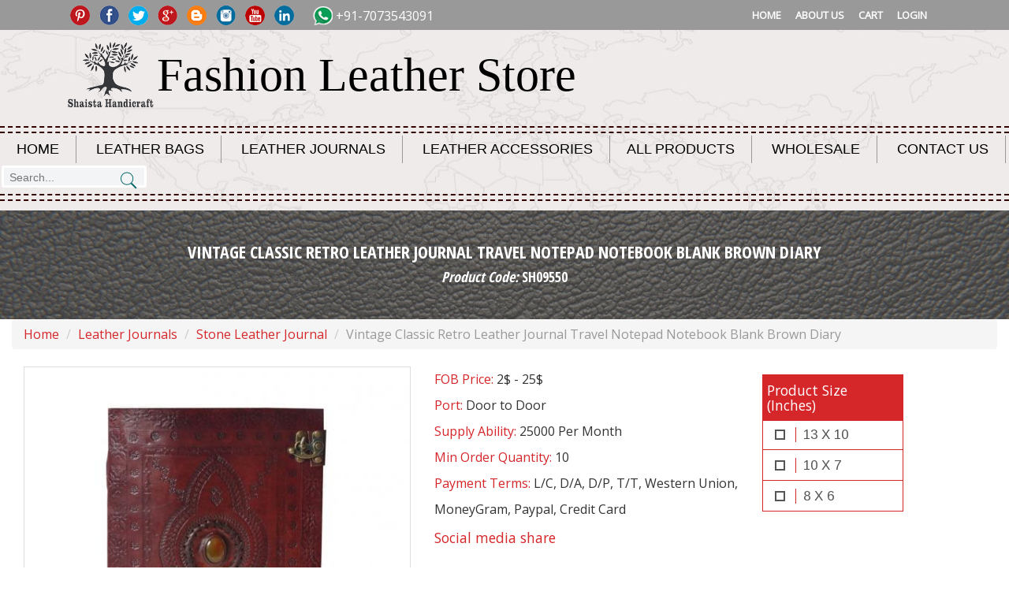

--- FILE ---
content_type: text/html; charset=UTF-8
request_url: https://www.fashionleatherstore.com/product/vintage-classic-retro-leather-journal-travel-notepad-notebook-blank-brown-diary
body_size: 12966
content:
<!DOCTYPE html>
<html>
<head>
   
   
    <meta charset="utf-8"/>    <meta name="viewport" content="width=device-width, initial-scale=1.0, maximum-scale=1, user-scalable=no">
    <meta name="google-site-verification" content="PLrnWK5bBQ2BWvvNaTCu1TzUckzohlgevVc6higQOLI" />
    <title>Vintage Classic Retro Leather Journal Travel Notepad Notebook Blank Brown Diary  | Shaista Handicraft</title>
    <meta name="keywords" content="Vintage Classic Retro Leather Journal Travel Notepad Notebook Blank Brown Diary "/>    <meta name="description" content="Vintage Classic Retro Leather Journal Travel Notepad Notebook Blank Brown Diary "/>    
    <link href="/favicon.ico" type="image/x-icon" rel="icon"/><link href="/favicon.ico" type="image/x-icon" rel="shortcut icon"/>    
	<link rel="stylesheet" href="http://fonts.googleapis.com/css?family=Aladin"/>
	<link rel="stylesheet" href="https://fonts.googleapis.com/css?family=Arimo"/>
	<link rel="stylesheet" href="https://fonts.googleapis.com/css?family=Open+Sans"/>
	<link rel="stylesheet" href="https://fonts.googleapis.com/css?family=Open+Sans+Condensed:700"/>
    
	<link rel="stylesheet" href="/css/cake.css"/>
	<link rel="stylesheet" href="/css/bootstrap-3.1.1.css"/>
	<link rel="stylesheet" href="/css/font-awesome.min.css"/>
	<link rel="stylesheet" href="/css/megamenu.css"/>
	<link rel="stylesheet" href="/css/style.css"/>
    
	<script src="/js/jquery-1.11.1.min.js"></script>
	<script src="/js/bootstrap.min.js"></script>
	<script src="/js/megamenu.js"></script>
    
        <link rel="stylesheet" href="/css/jquery.fancybox.min.css"/><link rel="stylesheet" href="/css/jcarousel.responsive.css"/>    <script src="/js/jquery.elevateZoom-3.0.8.min.js"></script><script src="/js/jquery.fancybox.pack.min.js"></script><script src="/js/jquery.flexisel.js"></script><script src="/js/jquery.jcarousel.min.js"></script><script src="/js/jcarousel.responsive.js"></script><script src="http://w.sharethis.com/button/buttons.js?publisher=ba167ce2-3d34-4030-99b0-7b45313bc061" id="id=&quot;st_insights_js&quot;"></script>                <!-- Global site tag (gtag.js) - Google Analytics -->
<script async src="https://www.googletagmanager.com/gtag/js?id=UA-59626080-6"></script>
<script>
  window.dataLayer = window.dataLayer || [];
  function gtag(){dataLayer.push(arguments);}
  gtag('js', new Date());

  gtag('config', 'UA-59626080-6');
</script>

                    <script type='text/javascript' src='//platform-api.sharethis.com/js/sharethis.js#property=59f5a374dc0e760012a01263&product=unknown' async='async'></script>
                    <script id="mcjs">!function(c,h,i,m,p){m=c.createElement(h),p=c.getElementsByTagName(h)[0],m.async=1,m.src=i,p.parentNode.insertBefore(m,p)}(document,"script","https://chimpstatic.com/mcjs-connected/js/users/6e57b715590ecd848b723a47b/28d2021fc1a517238816b8418.js");</script>
</head>
<body>
   
        <div class="top_bg">
            <div class="container">
                <div class="header_top_sec">
                    <div class="top_right">
                        <ul>
                            <li>
                                <div class="social">
                                    <ul>
                                        <li><a href="https://www.pinterest.com/shaistahandmade" target="_blank"><img src="/img/pp.png" alt="Pinterest"/></a></li>
                                        <li><a href="https://www.facebook.com/fashionleatherstore/" target="_blank"><img src="/img/f.png" alt="Facebook"/></a></li>
                                        <li><a href="https://twitter.com/shaistahandicr"><img src="/img/tw.png" alt="Twitter"/></a></li>
                                        <li><a href="https://plus.google.com/u/0/107009739981131877584" target="_blank"><img src="/img/gp.png" alt="Google Plus"/></a></li>
                                        <li><a href="http://leatherjournalwholesalerindia.blogspot.in/2017/03/genuine-vintage-handmade-leather.html" target="_blank"><img src="/img/blogspot.png" alt="Blogspot"/></a></li>
                                        <li><a href="#"><img src="/img/i.png" alt="Instagram"/></a></li>
                                        <li><a href="https://www.youtube.com/channel/UCd-r88hPkOf06yuW4DzPF5Q" target="_blank"><img src="/img/y.png" alt="YouTube"/></a></li>
                                        <li><a href="#"><img src="/img/in.png" alt="LinkedIn"/></a></li>
                                        <li class="padding-left16"><img src="/img/wapp.png" alt="WhatsApp"/></li>
                                    </ul>
                                </div>
                            </li>
                            <li>+91-7073543091</li> 
                        </ul>
                    </div>
                    <div class="top_left">
                        <ul>
                            <li>
                                <div id="google_translate_element"></div>
                                <script type="text/javascript">
                                function googleTranslateElementInit() {
                                    new google.translate.TranslateElement({pageLanguage: 'en', includedLanguages: 'ar,da,de,en,es,fr,it,ja,nl,pl,ru,tl,tr,uk', layout: google.translate.TranslateElement.InlineLayout.SIMPLE, multilanguagePage: true}, 'google_translate_element');
                                }
                                </script>
                                <script type="text/javascript" src="//translate.google.com/translate_a/element.js?cb=googleTranslateElementInit"></script>
                            </li>
                        </ul>
                    </div>
                    <div class="top_left top_left2">
                        <ul>
                            <li><a href="/">Home</a></li>
                            <li><a href="/content/about">About Us</a></li>
                            <li><a href="/carts">Cart <span class="cart-items"> </span></a></li>
							<li><a href="/catalog" target="_blank">Login</a></li>
                        </ul>
                    </div>
                    <div class="clearfix"></div>
                </div>
            </div>
        </div>
        <div class="container2">
            <div class="header_top">
                <div class="container title-container">
                    <div class="logo">
                        <div class="logoImg">
                            <a href="/"><img src="/img/mainll.png" alt="Leather Journal Wholesaler Udaipur India" class="cLogo"/></a>                        </div>
                        <div class="cName">Fashion Leather Store</div>
                    </div>
                    <div class="clearfix"></div>
                </div>
                <div class="clearfix"></div>
            </div>
            <div class="menu_sec">
                <div class="mega_nav padding-tb5">
                    <div class="mega_nav border-nav">
                        <div class="mega_nav border-nav">
                            <div class="container width-100 padding-3-0">
                                <ul class="megamenu skyblue">
                                    <li><a href="/">Home</a></li>
            <li class="mega1 ">
                <a href="/categories/leather-bags">Leather  Bags</a>                <div class="megapanel">
                    <div class="row">
                                                <div class="col1">
                            <div class="h_nav ">
                                <ul>
                                    <!-- <a href="/categories/crazy-horse-grain-leather-bag"><img src="/img/categories/cache/33-180x180/crazy horse1.jpg" alt="Crazy Horse Grain Leather Bag" class="hidden-xs"/></a> -->
                                    <li><a href="/categories/crazy-horse-grain-leather-bag">Crazy Horse Grain Leather Bag</a></li>                                </ul>
                            </div>
                        </div>
                                                <div class="col1">
                            <div class="h_nav ">
                                <ul>
                                    <!-- <a href="/categories/buffalo-leather-bag"><img src="/img/categories/cache/33-180x180/buffalo bag.jpg" alt="Buffalo Leather Bag" class="hidden-xs"/></a> -->
                                    <li><a href="/categories/buffalo-leather-bag">Buffalo Leather Bag</a></li>                                </ul>
                            </div>
                        </div>
                                                <div class="col1">
                            <div class="h_nav ">
                                <ul>
                                    <!-- <a href="/categories/leather-backpacks-bags"><img src="/img/categories/cache/33-180x180/backpacks_1.jpg" alt="Leather Backpacks Bags" class="hidden-xs"/></a> -->
                                    <li><a href="/categories/leather-backpacks-bags">Leather Backpacks Bags</a></li>                                </ul>
                            </div>
                        </div>
                                                <div class="col1">
                            <div class="h_nav ">
                                <ul>
                                    <!-- <a href="/categories/leather-briefcase-bags"><img src="/img/categories/cache/33-180x180/briefcase bag.jpg" alt="Leather Briefcase Bags" class="hidden-xs"/></a> -->
                                    <li><a href="/categories/leather-briefcase-bags">Leather Briefcase Bags</a></li>                                </ul>
                            </div>
                        </div>
                                                <div class="col1">
                            <div class="h_nav ">
                                <ul>
                                    <!-- <a href="/categories/leather-office-bags"><img src="/img/categories/cache/33-180x180/officebag.jpg" alt="Leather Office Bags" class="hidden-xs"/></a> -->
                                    <li><a href="/categories/leather-office-bags">Leather Office Bags</a></li>                                </ul>
                            </div>
                        </div>
                                                <div class="col1">
                            <div class="h_nav ">
                                <ul>
                                    <!-- <a href="/categories/leather-laptop-bags"><img src="/img/categories/cache/33-180x180/laptop leather.jpg" alt="Leather Laptop Bags" class="hidden-xs"/></a> -->
                                    <li><a href="/categories/leather-laptop-bags">Leather Laptop Bags</a></li>                                </ul>
                            </div>
                        </div>
                                                <div class="col1">
                            <div class="h_nav ">
                                <ul>
                                    <!-- <a href="/categories/women-leather-handbags"><img src="/img/categories/cache/33-180x180/womanhandbags.jpg" alt="Women Leather Handbags" class="hidden-xs"/></a> -->
                                    <li><a href="/categories/women-leather-handbags">Women Leather Handbags</a></li>                                </ul>
                            </div>
                        </div>
                                                <div class="col1">
                            <div class="h_nav ">
                                <ul>
                                    <!-- <a href="/categories/leather-travel-bags"><img src="/img/categories/cache/33-180x180/leathertravelbag_1.jpg" alt="Leather Travel Bags" class="hidden-xs"/></a> -->
                                    <li><a href="/categories/leather-travel-bags">Leather Travel Bags</a></li>                                </ul>
                            </div>
                        </div>
                                            </div>
                </div>
            </li>
                    <li class="mega1 active">
                <a href="/categories/leather-journals">Leather Journals</a>                <div class="megapanel">
                    <div class="row">
                                                <div class="col1">
                            <div class="h_nav ">
                                <ul>
                                    <!-- <a href="/categories/new-design-2024"><img src="/img/categories/cache/33-180x180/img-9233.jpg" alt="New Design 2024" class="hidden-xs"/></a> -->
                                    <li><a href="/categories/new-design-2024">New Design 2024</a></li>                                </ul>
                            </div>
                        </div>
                                                <div class="col1">
                            <div class="h_nav ">
                                <ul>
                                    <!-- <a href="/categories/new-design-2023"><img src="/img/categories/cache/33-180x180/img-8520.jpg" alt="NEW DESIGN 2023" class="hidden-xs"/></a> -->
                                    <li><a href="/categories/new-design-2023">NEW DESIGN 2023</a></li>                                </ul>
                            </div>
                        </div>
                                                <div class="col1">
                            <div class="h_nav ">
                                <ul>
                                    <!-- <a href="/categories/new-design-2022"><img src="/img/categories/cache/33-180x180/image_007.jpg" alt="New Design 2022" class="hidden-xs"/></a> -->
                                    <li><a href="/categories/new-design-2022">New Design 2022</a></li>                                </ul>
                            </div>
                        </div>
                                                <div class="col1">
                            <div class="h_nav ">
                                <ul>
                                    <!-- <a href="/categories/new-design-2021"><img src="/img/categories/cache/33-180x180/image_06.jpg" alt="New Design 2021" class="hidden-xs"/></a> -->
                                    <li><a href="/categories/new-design-2021">New Design 2021</a></li>                                </ul>
                            </div>
                        </div>
                                                <div class="col1">
                            <div class="h_nav ">
                                <ul>
                                    <!-- <a href="/categories/new-design-2019"><img src="/img/categories/cache/33-180x180/graphic1_3.jpg" alt="NEW DESIGN 2019" class="hidden-xs"/></a> -->
                                    <li><a href="/categories/new-design-2019">NEW DESIGN 2019</a></li>                                </ul>
                            </div>
                        </div>
                                                <div class="col1">
                            <div class="h_nav ">
                                <ul>
                                    <!-- <a href="/categories/embossed-leather-journals"><img src="/img/categories/cache/33-180x180/graphic2_1.jpg" alt="Embossed Leather Journals" class="hidden-xs"/></a> -->
                                    <li><a href="/categories/embossed-leather-journals">Embossed Leather Journals</a></li>                                </ul>
                            </div>
                        </div>
                                                <div class="col1">
                            <div class="h_nav ">
                                <ul>
                                    <!-- <a href="/categories/antique-style-leather-journals"><img src="/img/categories/cache/33-180x180/graphic3.jpg" alt="Antique Style Leather Journals" class="hidden-xs"/></a> -->
                                    <li><a href="/categories/antique-style-leather-journals">Antique Style Leather Journals</a></li>                                </ul>
                            </div>
                        </div>
                                                <div class="col1">
                            <div class="h_nav ">
                                <ul>
                                    <!-- <a href="/categories/celtic-leather-journals"><img src="/img/categories/cache/33-180x180/graphic4_1.jpg" alt="Celtic Leather Journals" class="hidden-xs"/></a> -->
                                    <li><a href="/categories/celtic-leather-journals">Celtic Leather Journals</a></li>                                </ul>
                            </div>
                        </div>
                                                <div class="col1">
                            <div class="h_nav ">
                                <ul>
                                    <!-- <a href="/categories/leather-files-and-folders"><img src="/img/categories/cache/33-180x180/graphic6 copy.jpg" alt="Leather Files and Folders" class="hidden-xs"/></a> -->
                                    <li><a href="/categories/leather-files-and-folders">Leather Files and Folders</a></li>                                </ul>
                            </div>
                        </div>
                                                <div class="col1">
                            <div class="h_nav active">
                                <ul>
                                    <!-- <a href="/categories/stone-leather-journal"><img src="/img/categories/cache/33-180x180/graphic7.jpg" alt="Stone Leather Journal" class="hidden-xs"/></a> -->
                                    <li><a href="/categories/stone-leather-journal">Stone Leather Journal</a></li>                                </ul>
                            </div>
                        </div>
                                                <div class="col1">
                            <div class="h_nav ">
                                <ul>
                                    <!-- <a href="/categories/cut-work-leather-journals"><img src="/img/categories/cache/33-180x180/graphic8.jpg" alt="Cut Work Leather Journals" class="hidden-xs"/></a> -->
                                    <li><a href="/categories/cut-work-leather-journals">Cut Work Leather Journals</a></li>                                </ul>
                            </div>
                        </div>
                                                <div class="col1">
                            <div class="h_nav ">
                                <ul>
                                    <!-- <a href="/categories/antique-brass-lock-journal"><img src="/img/categories/cache/33-180x180/shrkh6.jpg" alt="Antique Brass Lock Journal" class="hidden-xs"/></a> -->
                                    <li><a href="/categories/antique-brass-lock-journal">Antique Brass Lock Journal</a></li>                                </ul>
                            </div>
                        </div>
                                                <div class="col1">
                            <div class="h_nav ">
                                <ul>
                                    <!-- <a href="/categories/book-of-shadow"><img src="/img/categories/cache/33-180x180/book of shadow_1.jpg" alt="BOOK OF SHADOW" class="hidden-xs"/></a> -->
                                    <li><a href="/categories/book-of-shadow">BOOK OF SHADOW</a></li>                                </ul>
                            </div>
                        </div>
                                                <div class="col1">
                            <div class="h_nav ">
                                <ul>
                                    <!-- <a href="/categories/charcoal-color-leather-journal"><img src="/img/categories/cache/33-180x180/banner10.jpg" alt="CHARCOAL COLOR LEATHER JOURNAL" class="hidden-xs"/></a> -->
                                    <li><a href="/categories/charcoal-color-leather-journal">CHARCOAL COLOR LEATHER JOURNAL</a></li>                                </ul>
                            </div>
                        </div>
                                                <div class="col1">
                            <div class="h_nav ">
                                <ul>
                                    <!-- <a href="/categories/new-design-2025"><img src="/img/categories/cache/33-180x180/img_7090_1.jpg" alt="NEW DESIGN 2025" class="hidden-xs"/></a> -->
                                    <li><a href="/categories/new-design-2025">NEW DESIGN 2025</a></li>                                </ul>
                            </div>
                        </div>
                                                <div class="col1">
                            <div class="h_nav ">
                                <ul>
                                    <!-- <a href="/categories/digital-print-hard-cover-journal"><img src="/img/categories/cache/33-180x180/banner11.jpg" alt="Digital Print Hard Cover Journal" class="hidden-xs"/></a> -->
                                    <li><a href="/categories/digital-print-hard-cover-journal">Digital Print Hard Cover Journal</a></li>                                </ul>
                            </div>
                        </div>
                                            </div>
                </div>
            </li>
        <li><a href="/categories/leather-accessories">Leather Accessories</a></li><li><a href="/products">All Products</a></li>
<li><a href="/catalog" target="_blank">Wholesale</a></li>
<li><a href="/contact-us">Contact Us</a></li>
<script>
$(document).ready(function(){
    $('.megamenu').megamenu();
});
</script>                                    <li style="display: inline-table">
                                        <div class="search">
                                            <form method="get" accept-charset="utf-8" id="formSearchTerm" action="/search">                                            <div class="input text"><input type="text" name="search_term" placeholder="Search..." id="search-term"/></div>                                            <button type="submit"></button>                                            </form>                                        </div>
                                        <script>
                                        $(document).ready(function($){
                                            $('#formSearchTerm').bind('submit', function(event) {
                                                if($('#search-term').val().length < 3) {
                                                    alert('please type in at least 3 letters...');

                                                    return false;
                                                }
                                            });
                                        });
                                        </script>                                    </li>
                                </ul>
                                <div class="clearfix"></div>
                            </div>
                        </div>
                    </div>
                </div>
            </div>
        </div>
        
        <script>
jQuery(document).ready(function($){
    $('#img-zoom').elevateZoom({
        gallery:'product_slider',
        responsive: true,
        zoomWindowFadeIn: 500,
        zoomWindowFadeOut: 750,
        zoomType: 'lens',
        containLensZoom: true,
        lensShape : 'round'
    });
    
    $('#img-zoom').bind('click', function(e) {
        var ez = $('#img-zoom').data('elevateZoom');
        $.fancybox(ez.getGalleryList());
        return false;
    });
    
    $('#flexiselDemo1').flexisel({
        visibleItems: 5,
        animationSpeed: 1000,
        autoPlay: true,
        autoPlaySpeed: 3000,		
        pauseOnHover:true,
        enableResponsiveBreakpoints: true,
        responsiveBreakpoints: {
            portrait: {
                changePoint:480,
                visibleItems: 1
            },
            landscape: {
                changePoint:640,
                visibleItems: 2
            },
            tablet: {
                changePoint:768,
                visibleItems: 3
            }
        }
    });
    
    $('#product-cart-add').bind('submit', function(event) {
        if($('.productSizeGroup:checked').length == 0) {
            alert('Select Size');
            
            return false;
        }
        $.ajax({
            url: $(this).attr('action'),
            type: 'POST',
            async: true,
            dataType: 'html',
            evalScripts: true,
            data: $('#product-cart-add').serialize(),
            beforeSend: function(XMLHttpRequest) {
                $('#ajax-indicator').fadeIn();
            },
            complete: function(XMLHttpRequest, textStatus) {
                $('#ajax-indicator').fadeOut();
            },
            success: function(data, textStatus) {
                $('#cartsListBlock').html(data);
                $('#inquiryCartsModal').modal('show');
                cartUpdate();
            }
        });
        
        return false;
    });
});
</script><div class="container2">
    <div class="product-model">
        <div class="banner1">
            <div class="main_title">
                <h1 class="main_title" style="padding-top:0px; padding-bottom:3px;">Vintage Classic Retro Leather Journal Travel Notepad Notebook Blank Brown Diary </h1>
                <span><i class="product-code-title">Product Code:</i> SH09550</span>
            </div>
            <div class="divider"></div> 
        </div>
    </div> 
</div>

<div class="container background-white width-100">
    <ol class="breadcrumb">
        <li><a href="/">Home</a></li>
                <li><a href="/categories/leather-journals">Leather Journals</a></li>
                <li><a href="/categories/stone-leather-journal">Stone Leather Journal</a></li>
                <li class="active">Vintage Classic Retro Leather Journal Travel Notepad Notebook Blank Brown Diary </li>
    </ol>
    
    <div class="row"></div><br />
    
    <form method="post" accept-charset="utf-8" id="product-cart-add" action="/carts/add"><div style="display:none;"><input type="hidden" name="_method" value="POST"/></div>    <div class="row">
        <div class="col-md-5">
                        <img src="/img/products/cache/33f-520x480/1_85.jpg" id="img-zoom" alt="Vintage Classic Retro Leather Journal Travel Notepad Notebook Blank Brown Diary " data-zoom-image="https://www.fashionleatherstore.com/img/products/cache/33f-900x900/1_85.jpg"/>            <div class="jcarousel-wrapper" id="product_slider">
                <div class="jcarousel">
                    <ul>
                        <li><a href="javascript:void(0);" class="gallery-thumbnail" data-image="https://www.fashionleatherstore.com/img/products/cache/33f-520x480/1_85.jpg" data-zoom-image="https://www.fashionleatherstore.com/img/products/cache/33f-900x900/1_85.jpg"><img src="/img/products/cache/33-75x60/1_85.jpg" id="img_0" alt="Vintage Classic Retro Leather Journal Travel Notepad Notebook Blank Brown Diary "/></a></li><li><a href="javascript:void(0);" class="gallery-thumbnail" data-image="https://www.fashionleatherstore.com/img/products/cache/33f-520x480/2_90.jpg" data-zoom-image="https://www.fashionleatherstore.com/img/products/cache/33f-900x900/2_90.jpg"><img src="/img/products/cache/33-75x60/2_90.jpg" id="img_1" alt="Vintage Classic Retro Leather Journal Travel Notepad Notebook Blank Brown Diary "/></a></li><li><a href="javascript:void(0);" class="gallery-thumbnail" data-image="https://www.fashionleatherstore.com/img/products/cache/33f-520x480/3_92.jpg" data-zoom-image="https://www.fashionleatherstore.com/img/products/cache/33f-900x900/3_92.jpg"><img src="/img/products/cache/33-75x60/3_92.jpg" id="img_2" alt="Vintage Classic Retro Leather Journal Travel Notepad Notebook Blank Brown Diary "/></a></li><li><a href="javascript:void(0);" class="gallery-thumbnail" data-image="https://www.fashionleatherstore.com/img/products/cache/33f-520x480/4_78.jpg" data-zoom-image="https://www.fashionleatherstore.com/img/products/cache/33f-900x900/4_78.jpg"><img src="/img/products/cache/33-75x60/4_78.jpg" id="img_3" alt="Vintage Classic Retro Leather Journal Travel Notepad Notebook Blank Brown Diary "/></a></li><li><a href="javascript:void(0);" class="gallery-thumbnail" data-image="https://www.fashionleatherstore.com/img/products/cache/33f-520x480/5_56.jpg" data-zoom-image="https://www.fashionleatherstore.com/img/products/cache/33f-900x900/5_56.jpg"><img src="/img/products/cache/33-75x60/5_56.jpg" id="img_4" alt="Vintage Classic Retro Leather Journal Travel Notepad Notebook Blank Brown Diary "/></a></li><li><a href="javascript:void(0);" class="gallery-thumbnail" data-image="https://www.fashionleatherstore.com/img/products/cache/33f-520x480/6_34.jpg" data-zoom-image="https://www.fashionleatherstore.com/img/products/cache/33f-900x900/6_34.jpg"><img src="/img/products/cache/33-75x60/6_34.jpg" id="img_5" alt="Vintage Classic Retro Leather Journal Travel Notepad Notebook Blank Brown Diary "/></a></li>                    </ul>
                </div>
                
                <a href="#" class="jcarousel-control-prev">&lsaquo;</a>
                <a href="#" class="jcarousel-control-next">&rsaquo;</a>
                
                <!-- <p class="jcarousel-pagination"></p> -->
            </div>
        </div>
        <div class="col-md-4">
            <p class="product-attribute-container">
                <span>FOB Price: </span>2$ - 25$<br />
                <span>Port: </span>Door to Door<br />
                <span>Supply Ability: </span>25000 Per Month<br />
                <span>Min Order Quantity: </span>10<br />
                <span>Payment Terms: </span>L/C, D/A, D/P, T/T, Western Union, MoneyGram, Paypal, Credit Card<br />
            </p>
            
            <div  class="sky-form">
                <h4 class="m_2">
                    <span aria-hidden="true"></span> Social media share                </h4>
                
                <div class="social-share">
                    <span class='st_facebook_large' displayText='Facebook'></span>
                    <span class='st_twitter_large' displayText='Tweet'></span>
                    <span class='st_linkedin_large' displayText='LinkedIn'></span>
                    <span class='st_googleplus_large' displayText='Google +'></span>
                    <span class='st_sharethis_large' displayText='ShareThis'></span>
                    <span class='st_whatsapp_large' displayText='WhatsApp'></span>
                    <span class='st_pinterest_large' displayText='Pinterest'></span>
                </div>
                
                <script>var switchTo5x=true;</script>                                <script>stLight.options({publisher: "ba167ce2-3d34-4030-99b0-7b45313bc061", doNotHash: false, doNotCopy: false, hashAddressBar: false});</script>            </div><br />
            
            <div class="inquiry-cart">
                <input type="hidden" name="product_id" value="422"/>                <input type="hidden" name="min_qty" value="10"/>                <button class="btn btn-danger btn-lg btn-inquiry-cart" type="submit">Contact</button>            </div>
            
            <div class="sky-form">
                <h4 class="m_2">
                    <span aria-hidden="true"></span> Product Tags                </h4>
                <div class="border-tags">Vintage Classic Retro Leather Journal Travel Notepad Notebook Blank Brown Diary </div>
            </div><br />
        </div>
        
        
        
                <div class="col-md-2">
            <div class="sky-form">
                <div class="recommendation size-container">
                    <div class="recmnd-head">
                        <h4><span aria-hidden="true"></span>Product Size (Inches)</h4>
                    </div>

                    <div class="col col-3">
                                                <div class="input select"><input type="hidden" name="order" value=""/><label class="checkbox" for="order-26464"><input type="checkbox" name="order[]" class="productSizeGroup" value="26464" id="order-26464"><i></i><span>13 X 10</span></label><label class="checkbox" for="order-26466"><input type="checkbox" name="order[]" class="productSizeGroup" value="26466" id="order-26466"><i></i><span>10 X 7</span></label><label class="checkbox" for="order-26469"><input type="checkbox" name="order[]" class="productSizeGroup" value="26469" id="order-26469"><i></i><span>8 X 6</span></label></div>                    </div>
                </div>
            </div><br />
        </div>
            </div>
    </form>    
        <div class="col-md-12">
        <div class="recommendation">
            <div class="recmnd-head">
                <h3>Related Products</h3>
            </div><br />
            <div class="bikes-grids">
                <ul id="flexiselDemo1">
                                        <li>
                        <a href="/product/leather-journal-153"><img src="/img/products/cache/33-320x240/dsc_0137 copy copy_1.jpg" class="image-border" alt="Large Triple Blue Stone Embossed Leather Bound Journal w/Double Swing Clasps"/></a>                        <div class="product-info-cust text-center">
                            <h4><a href="/product/leather-journal-153">Large Triple Blue Stone Embossed Leather B...</a></h4>
                            <a href="/product/leather-journal-153" class="item_add items">View Detail</a>                            <p>Code: SH09467</p>
                            <span class="item_price">10 Pieces (Min. Order)</span>
                        </div>
                        <div class="clearfix"> </div>
                    </li>
                                        <li>
                        <a href="/product/antique-brown-real-leather-journal-handmade-diary-notebook"><img src="/img/products/cache/33-320x240/1_90.jpg" class="image-border" alt="Antique Brown Real Leather Journal Handmade Diary Notebook"/></a>                        <div class="product-info-cust text-center">
                            <h4><a href="/product/antique-brown-real-leather-journal-handmade-diary-notebook">Antique Brown Real Leather Journal Handmad...</a></h4>
                            <a href="/product/antique-brown-real-leather-journal-handmade-diary-notebook" class="item_add items">View Detail</a>                            <p>Code: SH09558</p>
                            <span class="item_price">10 Pieces (Min. Order)</span>
                        </div>
                        <div class="clearfix"> </div>
                    </li>
                                        <li>
                        <a href="/product/new-genuine-handmade-leather-journal-antique-design-embossed-diary"><img src="/img/products/cache/33-320x240/1 dsc_0146 copy.jpg" class="image-border" alt="New Genuine Handmade Leather Journal Antique Design Embossed Diary"/></a>                        <div class="product-info-cust text-center">
                            <h4><a href="/product/new-genuine-handmade-leather-journal-antique-design-embossed-diary">New Genuine Handmade Leather Journal Antiq...</a></h4>
                            <a href="/product/new-genuine-handmade-leather-journal-antique-design-embossed-diary" class="item_add items">View Detail</a>                            <p>Code: SH09611</p>
                            <span class="item_price">10 Pieces (Min. Order)</span>
                        </div>
                        <div class="clearfix"> </div>
                    </li>
                                        <li>
                        <a href="/product/fashion-leather-store-new-design-large-embossed-seven-chakra-medieval-stone-journal-sketchbook"><img src="/img/products/cache/33-320x240/dsc_0126 1.jpg" class="image-border" alt="Fashion Leather Store New Design Large Embossed Seven Chakra Medieval Stone Journal Sketchbook"/></a>                        <div class="product-info-cust text-center">
                            <h4><a href="/product/fashion-leather-store-new-design-large-embossed-seven-chakra-medieval-stone-journal-sketchbook">Fashion Leather Store New Design Large Emb...</a></h4>
                            <a href="/product/fashion-leather-store-new-design-large-embossed-seven-chakra-medieval-stone-journal-sketchbook" class="item_add items">View Detail</a>                            <p>Code: SH09679</p>
                            <span class="item_price">10 Pieces (Min. Order)</span>
                        </div>
                        <div class="clearfix"> </div>
                    </li>
                                        <li>
                        <a href="/product/leather-journal-writing-notebook-antique-handmade-bound-daily-unlined-paper-diary"><img src="/img/products/cache/33-320x240/1_83.jpg" class="image-border" alt="Leather Journal Writing Notebook Antique Handmade Bound Daily Unlined Paper Diary"/></a>                        <div class="product-info-cust text-center">
                            <h4><a href="/product/leather-journal-writing-notebook-antique-handmade-bound-daily-unlined-paper-diary">Leather Journal Writing Notebook Antique H...</a></h4>
                            <a href="/product/leather-journal-writing-notebook-antique-handmade-bound-daily-unlined-paper-diary" class="item_add items">View Detail</a>                            <p>Code: SH09548</p>
                            <span class="item_price">10 Pieces (Min. Order)</span>
                        </div>
                        <div class="clearfix"> </div>
                    </li>
                                        <li>
                        <a href="/product/retro-classic-vintage-leather-bound-blank-pages-journal-diary-notebook"><img src="/img/products/cache/33-320x240/1_84.jpg" class="image-border" alt="Retro Classic Vintage Leather Bound Blank Pages Journal Diary Notebook"/></a>                        <div class="product-info-cust text-center">
                            <h4><a href="/product/retro-classic-vintage-leather-bound-blank-pages-journal-diary-notebook">Retro Classic Vintage Leather Bound Blank ...</a></h4>
                            <a href="/product/retro-classic-vintage-leather-bound-blank-pages-journal-diary-notebook" class="item_add items">View Detail</a>                            <p>Code: SH09549</p>
                            <span class="item_price">10 Pieces (Min. Order)</span>
                        </div>
                        <div class="clearfix"> </div>
                    </li>
                                        <li>
                        <a href="/product/handmade-genuine-new-fashion-leather-store-present-4-stone-leather-journal-with-side-stitching-notebook"><img src="/img/products/cache/33-320x240/dsc_0002 1_1.jpg" class="image-border" alt="Handmade Genuine New Fashion Leather Store  Present 4 Stone Leather Journal With Side Stitching Notebook"/></a>                        <div class="product-info-cust text-center">
                            <h4><a href="/product/handmade-genuine-new-fashion-leather-store-present-4-stone-leather-journal-with-side-stitching-notebook">Handmade Genuine New Fashion Leather Store...</a></h4>
                            <a href="/product/handmade-genuine-new-fashion-leather-store-present-4-stone-leather-journal-with-side-stitching-notebook" class="item_add items">View Detail</a>                            <p>Code: SH96103</p>
                            <span class="item_price">10 Pieces (Min. Order)</span>
                        </div>
                        <div class="clearfix"> </div>
                    </li>
                                        <li>
                        <a href="/product/single-stone-handmade-leather-journal-embossed-diary-handmade-notebook"><img src="/img/products/cache/33-320x240/dsc_0158 copy_3.jpg" class="image-border" alt="Single Stone Handmade Leather Journal Embossed Diary Handmade Notebook"/></a>                        <div class="product-info-cust text-center">
                            <h4><a href="/product/single-stone-handmade-leather-journal-embossed-diary-handmade-notebook">Single Stone Handmade Leather Journal Embo...</a></h4>
                            <a href="/product/single-stone-handmade-leather-journal-embossed-diary-handmade-notebook" class="item_add items">View Detail</a>                            <p>Code: SH09612</p>
                            <span class="item_price">10 Pieces (Min. Order)</span>
                        </div>
                        <div class="clearfix"> </div>
                    </li>
                                        <li>
                        <a href="/product/leather-journal-149"><img src="/img/products/cache/33-320x240/dsc_0117 copy copy.jpg" class="image-border" alt="Yellow Stone God&#039;s Eye Book Of Shadows Bound Leather Journal Handmade Paper Diary"/></a>                        <div class="product-info-cust text-center">
                            <h4><a href="/product/leather-journal-149">Yellow Stone God&#039;s Eye Book Of Shadows Bou...</a></h4>
                            <a href="/product/leather-journal-149" class="item_add items">View Detail</a>                            <p>Code: SH09463</p>
                            <span class="item_price">10 Pieces (Min. Order)</span>
                        </div>
                        <div class="clearfix"> </div>
                    </li>
                                        <li>
                        <a href="/product/genuine-handmade-leather-journal-wholesaler-single-stone-antique-design-handmade-diary"><img src="/img/products/cache/33-320x240/dsc_0233 copy_1.jpg" class="image-border" alt="Genuine Handmade Leather Journal Wholesaler Single Stone Antique Design Handmade Diary"/></a>                        <div class="product-info-cust text-center">
                            <h4><a href="/product/genuine-handmade-leather-journal-wholesaler-single-stone-antique-design-handmade-diary">Genuine Handmade Leather Journal Wholesale...</a></h4>
                            <a href="/product/genuine-handmade-leather-journal-wholesaler-single-stone-antique-design-handmade-diary" class="item_add items">View Detail</a>                            <p>Code: SH09604</p>
                            <span class="item_price">10 Pieces (Min. Order)</span>
                        </div>
                        <div class="clearfix"> </div>
                    </li>
                                        <li>
                        <a href="/product/leather-journal-156"><img src="/img/products/cache/33-320x240/dsc_0156 copy copy_2.jpg" class="image-border" alt="Medieval Stone Leather Journal Diary Collectible Templar 120 Pages Soft Paper"/></a>                        <div class="product-info-cust text-center">
                            <h4><a href="/product/leather-journal-156">Medieval Stone Leather Journal Diary Colle...</a></h4>
                            <a href="/product/leather-journal-156" class="item_add items">View Detail</a>                            <p>Code: SH09470</p>
                            <span class="item_price">10 Pieces (Min. Order)</span>
                        </div>
                        <div class="clearfix"> </div>
                    </li>
                                        <li>
                        <a href="/product/new-handmade-embossed-leather-journal-single-stone-stylish-design-diary-sketchbook"><img src="/img/products/cache/33-320x240/dsc_0068 copy.jpg" class="image-border" alt="New Handmade Embossed Leather Journal Single Stone Stylish Design Diary &amp; Sketchbook "/></a>                        <div class="product-info-cust text-center">
                            <h4><a href="/product/new-handmade-embossed-leather-journal-single-stone-stylish-design-diary-sketchbook">New Handmade Embossed Leather Journal Sing...</a></h4>
                            <a href="/product/new-handmade-embossed-leather-journal-single-stone-stylish-design-diary-sketchbook" class="item_add items">View Detail</a>                            <p>Code: SH09602</p>
                            <span class="item_price">10 Pieces (Min. Order)</span>
                        </div>
                        <div class="clearfix"> </div>
                    </li>
                                        <li>
                        <a href="/product/handmade-leather-bound-journal-leather-notebook-antique-writing-journal"><img src="/img/products/cache/33-320x240/dsc_0071.jpg" class="image-border" alt="Handmade Leather Bound Journal Leather Notebook Antique Writing Journal "/></a>                        <div class="product-info-cust text-center">
                            <h4><a href="/product/handmade-leather-bound-journal-leather-notebook-antique-writing-journal">Handmade Leather Bound Journal Leather Not...</a></h4>
                            <a href="/product/handmade-leather-bound-journal-leather-notebook-antique-writing-journal" class="item_add items">View Detail</a>                            <p>Code: SH09555</p>
                            <span class="item_price">10 Pieces (Min. Order)</span>
                        </div>
                        <div class="clearfix"> </div>
                    </li>
                                        <li>
                        <a href="/product/handmade-stone-leather-journal-note-book-diary-blank-journal-beautiful-gift-book-for-christmas-and-fathers-days"><img src="/img/products/cache/33-320x240/dsc_0396 copy.jpg" class="image-border" alt="Handmade Stone Leather Journal Note Book Diary Blank Journal Beautiful Gift Book For Christmas And Fathers Days"/></a>                        <div class="product-info-cust text-center">
                            <h4><a href="/product/handmade-stone-leather-journal-note-book-diary-blank-journal-beautiful-gift-book-for-christmas-and-fathers-days">Handmade Stone Leather Journal Note Book D...</a></h4>
                            <a href="/product/handmade-stone-leather-journal-note-book-diary-blank-journal-beautiful-gift-book-for-christmas-and-fathers-days" class="item_add items">View Detail</a>                            <p>Code: SH09588</p>
                            <span class="item_price">10 Pieces (Min. Order)</span>
                        </div>
                        <div class="clearfix"> </div>
                    </li>
                                        <li>
                        <a href="/product/antique-leather-jounal-single-stone-diary-notebook"><img src="/img/products/cache/33-320x240/dsc_0082.jpg" class="image-border" alt="Antique Leather Journal"/></a>                        <div class="product-info-cust text-center">
                            <h4><a href="/product/antique-leather-jounal-single-stone-diary-notebook">antique leather jounal single stone diary ...</a></h4>
                            <a href="/product/antique-leather-jounal-single-stone-diary-notebook" class="item_add items">View Detail</a>                            <p>Code: SH09561</p>
                            <span class="item_price">10 Pieces (Min. Order)</span>
                        </div>
                        <div class="clearfix"> </div>
                    </li>
                                    </ul>
            </div>
        </div>
    </div>
        
    <div class="col-md-12">
        <div class="recommendation tab_custom">
            <main>
                <input id="tab1" type="radio" style="display: none;" name="tabs" checked>
                <label for="tab1" class="tab-box">
                    <div class="recmnd-head">
                        <h4>Product Description</h4>
                    </div>
                </label>
                
                <input id="tab2" type="radio" style="display: none;" name="tabs">
                <label for="tab2" class="tab-box">
                    <div class="recmnd-head">
                        <h4>Company Profile</h4>
                    </div>
                </label>
                
                <section id="content1">
                    <div class="sofaset-info"><div>
<table border="1" cellpadding="0" cellspacing="3" class="table table-striped table-bordered" style="width: 100%;">
	<tbody>
		<tr>
			<td style="height:16px;">
			<p style="text-align: justify;"><span lang="EN-IN" style="font-size:14.0pt"><span style="line-height:115%"><span style="font-

family:&quot;Calibri&quot;,&quot;sans-serif&quot;"><span style="letter-spacing:1.0pt">1.Material<span style="color:#e74c3c;"><span style="background-

color:#2ecc71;"></span></span></span></span></span></span></p>
			</td>
			<td style="height:16px; ">
			<p style="text-align: justify;"><span lang="EN-IN"><span style="line-height: 115%;"><span style="font-family: Calibri, sans-serif; font-size: 

14pt; letter-spacing: 1pt;">&nbsp;Material 100% Pure Leather</span></span></span></p>
			</td>
		</tr>
		<tr>
			<td style="height:16px;">
			<p style="text-align: justify;"><span lang="EN-IN" style="font-size:14.0pt"><span style="line-height:115%"><span style="font-

family:&quot;Calibri&quot;,&quot;sans-serif&quot;"><span style="letter-spacing:1.0pt">2.Color</span></span></span></span><span lang="EN-IN" style="font-

size:14.0pt"><span style="line-height:115%"><span style="font-family:&quot;Calibri&quot;,&quot;sans-serif&quot;"><span style="letter-

spacing:1.0pt"></span></span></span></span></p>

			<p>&nbsp;</p>
			</td>
			<td style="height:16px; ">
			<p style="text-align: justify;"><span lang="EN-IN" style="font-size:14.0pt"><span style="line-height:115%"><span style="font-

family:&quot;Calibri&quot;,&quot;sans-serif&quot;"><span style="letter-spacing:1.0pt">&nbsp;Brown</span></span></span></span></p>
			</td>
		</tr>
		<tr>
			<td style="height:16px;">
			<p style="text-align: justify;"><font face="Calibri, sans-serif"><span style="font-size: 18.6667px; letter-spacing: 1.33333px;">3. Type</span></font></p>
			</td>
			<td style="height:16px; ">
			<p style="text-align: justify;"><span lang="EN-IN" style="font-size:14.0pt"><span style="line-height:115%"><span style="font-

family:&quot;Calibri&quot;,&quot;sans-serif&quot;"><span style="letter-spacing:1.0pt">&nbsp;Handmade</span></span></span></span></p>
			</td>
		</tr>
		<tr>
			<td style="height:16px;">
			<p style="text-align: justify;"><font face="Calibri, sans-serif"><span style="font-size:18.6667px"><span style="letter-

spacing:1.33333px">4.&nbsp;Logo</span></span></font></p>
			</td>
			<td style="height:16px; ">
			<p style="text-align: justify;"><span lang="EN-IN" style="font-size:14.0pt"><span style="line-height:115%"><span style="font-

family:&quot;Calibri&quot;,&quot;sans-serif&quot;"><span style="letter-spacing:1.0pt">&nbsp;We Can Customize Logo</span></span></span></span></p>
			</td>
		</tr>
		<tr>
			<td style="height:16px;">
			<p style="text-align: justify;"><font face="Calibri, sans-serif"><span style="font-size:18.6667px"><span style="letter-spacing:1.33333px">5. MOQ</span></span></font></p>
			</td>
			<td style="height:16px; ">
			<p style="text-align: justify;"><span lang="EN-IN" style="font-size:14.0pt"><span style="line-height:115%"><span style="font-

family:&quot;Calibri&quot;,&quot;sans-serif&quot;"><span style="letter-spacing:1.0pt">&nbsp;10 Pcs</span></span></span></span></p>
			</td>
		</tr>
		<tr>
			<td style="height:17px;">
			<p style="text-align: justify;"><font face="Calibri, sans-serif"><span style="font-size:18.6667px"><span style="letter-spacing:1.33333px">6. Samples Time<br />
			&amp; Price</span></span></font></p>
			</td>
			<td style="height:17px; ">
			<p style="text-align: justify;"><span lang="EN-IN" style="font-size:14.0pt"><span style="line-height:115%"><span style="font-

family:&quot;Calibri&quot;,&quot;sans-serif&quot;"><span style="letter-spacing:1.0pt">(1)10-15 Days If you want wiht customize Logo<br />
			<span lang="EN-IN" style="font-size:14.0pt"><span style="line-height:115%"><span style="font-family:&quot;Calibri&quot;,&quot;sans-

serif&quot;"><span style="letter-spacing:1.0pt">(2)10-15 Day for our Existing product which listed on our website for reference.<br />
			<span lang="EN-IN" style="font-size:14.0pt"><span style="line-height:115%"><span style="font-family:&quot;Calibri&quot;,&quot;sans-

serif&quot;"><span style="letter-spacing:1.0pt">(3)50$ per sample and shipping charges will be charged as actual<br />
			<span lang="EN-IN" style="font-size:14.0pt"><span style="line-height:115%"><span style="font-family:&quot;Calibri&quot;,&quot;sans-

serif&quot;"><span style="letter-spacing:1.0pt">(4)The sample cost (Excluding Shipping Charges) will be refunded at the time of final order only.</span></span></span></span></span></span></span></span></span></span></span></span></span></span></span></span></p>
			</td>
		</tr>
		<tr>
			<td style="height:16px;">
			<p style="text-align: justify;"><font face="Calibri, sans-serif"><span style="font-size:18.6667px"><span style="letter-spacing:1.33333px">7.OEM Accepted</span></span></font><font face="Calibri, sans-serif"><span style="font-size:18.6667px"><span style="letter-spacing:1.33333px"></span></span></font></p>
			</td>
			<td style="height:16px; ">
			<p style="text-align: justify;"><span lang="EN-IN" style="font-size:14.0pt"><span style="line-height:115%"><span style="font-

family:&quot;Calibri&quot;,&quot;sans-serif&quot;"><span style="letter-spacing:1.0pt">&nbsp;Yes</span></span></span></span></p>
			</td>
		</tr>
		<tr>
			<td style="height:5px;">
			<p style="text-align: justify;"><font face="Calibri, sans-serif"><span style="font-size:18.6667px"><span style="letter-

spacing:1.33333px">8.Packaging Detail</span></span></font></p>
			</td>
			<td style="height:5px; ">
			<p style="text-align: justify;"><font face="Calibri, sans-serif"><span style="font-size:18.6667px"><span style="letter-

spacing:1.33333px">&nbsp;Polybags, White Box, Color Box.</span></span></font></p>
			</td>
		</tr>
		<tr>
			<td style="height:16px;">
			<p style="text-align: justify;"><font face="Calibri, sans-serif"><span style="font-size:18.6667px"><span style="letter-

spacing:1.33333px">9.Supply Ability</span></span></font></p>
			</td>
			<td style="height:16px; ">
			<p style="text-align: justify;"><font face="Calibri, sans-serif"><span style="font-size:18.6667px"><span style="letter-

spacing:1.33333px">&nbsp;25000 Product per month</span></span></font></p>
			</td>
		</tr>
		<tr>
			<td style="height:12px;">
			<p style="text-align: justify;"><font face="Calibri, sans-serif"><span style="font-size:18.6667px"><span style="letter-

spacing:1.33333px">10.</span></span><span style="font-size:18.6667px"><span style="letter-spacing:1.33333px">Payment Term</span></span></font></p>
			</td>
			<td style="height:12px; ">
			<p style="text-align: justify;"><font face="Calibri, sans-serif"><span style="font-size:18.6667px"><span style="letter-

spacing:1.33333px">&nbsp;Paypal, Western Union, Money Gram, &nbsp;Direct Bank Transfer</span></span><span style="font-size:18.6667px"><span style="letter-

spacing:1.33333px"></span></span></font></p>
			</td>
		</tr>
		<tr>
			<td style="height:14px;">
			<p style="text-align: justify;"><font face="Calibri, sans-serif"><span style="font-size:18.6667px"><span style="letter-

spacing:1.33333px">11.</span></span><span style="font-size:18.6667px"><span style="letter-spacing:1.33333px"></span></span><span style="font-size:18.6667px"><span style="letter-spacing:1.33333px">Portof loading</span></span><span style="font-size:18.6667px"><span style="letter-spacing:1.33333px"></span></span></font></p>
			</td>
			<td style="height:14px; ">
			<p style="text-align: justify;"><font face="Calibri, sans-serif"><span style="font-size:18.6667px"><span style="letter-

spacing:1.33333px"></span></span><span style="font-size:18.6667px"><span style="letter-spacing:1.33333px"></span></span></font></p>

			<p><font face="Calibri, sans-serif"><span style="font-size:18.6667px"><span style="letter-spacing:1.33333px">&nbsp;Nhava Sheva&nbsp;Port,&nbsp;Kandla Port, Delhi &nbsp;Port in India</span></span></font></p>

			<p style="text-align: justify;"><font face="Calibri, sans-serif"><span style="font-size:18.6667px"><span style="letter-

spacing:1.33333px"></span></span></font></p>
			</td>
		</tr>
		<tr>
			<td style="height:12px;">
			<p style="text-align: justify;"><font face="Calibri, sans-serif"><span style="font-size:18.6667px"><span style="letter-

spacing:1.33333px">12.Payment flow</span></span></font></p>
			</td>
			<td style="height:12px; ">
			<p style="text-align: justify;"><font face="Calibri, sans-serif"><span style="font-size:18.6667px"><span style="letter-

spacing:1.33333px"></span></span><span style="font-size:18.6667px"><span style="letter-spacing:1.33333px">&nbsp;30% deposit, the balance 70% be paid before shipment</span></span><span style="font-size:18.6667px"><span style="letter-spacing:1.33333px"></span></span></font></p>
			</td>
		</tr>
		<tr>
			<td style="height:12px;">
			<p><font face="Calibri, sans-serif"><span style="font-size:18.6667px"><span style="letter-spacing:1.33333px">13.&nbsp;</span></span><span style="font-size:18.6667px"><span style="letter-spacing:1.33333px">Delivery Time<br />
			For Shipping Cargo</span></span><span style="font-size:18.6667px"><span style="letter-spacing:1.33333px"></span></span></font></p>
			</td>
			<td style="height:12px; ">
			<p style="text-align: justify;"><font face="Calibri, sans-serif"><span style="font-size:18.6667px"><span style="letter-

spacing:1.33333px">&nbsp;20-25&nbsp;days&nbsp;upon receipt of&nbsp;full payment.</span></span></font></p>
			</td>
		</tr>
		<tr>
			<td style="height:12px;">
			<p style="text-align: justify;"><font face="Calibri, sans-serif"><span style="font-size:18.6667px"><span style="letter-

spacing:1.33333px">14.Delivery Time<br />
			AirShipping.</span></span></font></p>
			</td>
			<td style="height:12px; ">
			<p style="text-align: justify;">&nbsp;<span style="font-family: Calibri, sans-serif; font-size: 18.6667px; letter-spacing: 1.33333px;">Door to Door Delivery Time 7 to 10 Days</span><span style="font-family: Calibri, sans-serif; font-size: 18.6667px;"><span style="letter-spacing:1.33333px">.</span></span></p>
			</td>
		</tr>
	</tbody>
</table>
</div>

<p style="text-align: justify;">&nbsp;</p>

<p style="text-align: justify;"><b><span lang="EN-IN" style="font-size:14.0pt"><span style="line-height:115%"><span style="color:#c00000"><span style="letter-

spacing:1.0pt">PACKAGING &amp; DELIVERY</span></span></span></span><span lang="EN-IN" style="font-size:14.0pt"><span style="line-height:115%"><span style="color:#c00000"><span style="letter-spacing:1.0pt">:</span></span></span></span></b></p>

<div>
<table border="1" cellpadding="0" cellspacing="0" class="table table-striped table-bordered" style="width: 100%;">
	<tbody>
		<tr>
			<td>
			<p style="text-align: justify;"><font face="Calibri, sans-serif"><span style="font-size:18.6667px"><span style="letter-

spacing:1.33333px">Packaging Detail</span></span></font></p>
			</td>
			<td>
			<p style="text-align: justify;"><font face="Calibri, sans-serif"><span style="font-size:18.6667px"><span style="letter-

spacing:1.33333px">&nbsp;Polythene bag + Inner 5 ply + Outer 9 ply Master Carton.&nbsp;<br />
			&nbsp;Packing as per buyer&#39;s specification will be chargeable accordingly.</span></span><span style="font-size:18.6667px"><span style="letter-spacing:1.33333px"></span></span></font></p>
			</td>
		</tr>
		<tr>
			<td style="height:33px;">
			<p style="text-align: justify;"><font face="Calibri, sans-serif"><span style="font-size:18.6667px"><span style="letter-

spacing:1.33333px">Delivery Detail</span></span></font>&nbsp; &nbsp; &nbsp; &nbsp;</p>
			</td>
			<td style="height:33px">
			<p style="text-align: justify;"><font face="Calibri, sans-serif"><span style="font-size:18.6667px"><span style="letter-

spacing:1.33333px">Shipped Cargo in 30to 35 days Port to Port Delivery &nbsp;after payment</span></span></font></p>

			<p><font face="Calibri, sans-serif"><span style="font-size:18.6667px"><span style="letter-spacing:1.33333px">&nbsp;Air Shipping 7 to 10 days delivery Door to Door After Payment.</span></span></font></p>
			</td>
		</tr>
	</tbody>
</table>
</div>

<p style="text-align: justify;">&nbsp;</p>

<p style="text-align:justify"><b><span lang="EN-IN" style="font-size:14.0pt"><span style="line-height:115%"><span style="color:#c00000"><span style="letter-

spacing:1.0pt">Products Description</span></span></span></span><span lang="EN-IN" style="font-size:14.0pt"><span style="line-height:115%"><span style="color:#c00000"><span style="letter-spacing:1.0pt">:</span></span></span></span><span lang="EN-IN" style="font-size:14.0pt"><span style="line-height:115%"><span style="letter-spacing:1.0pt"></span></span></span></b><span lang="EN-IN" style="font-size:14.0pt"><span style="line-height:115%"><span style="font-

family:&quot;Calibri&quot;,&quot;sans-serif&quot;"><span style="letter-spacing:1.0pt"></span></span></span></span></p>

<ul>
	<li style="text-align: justify;"><span lang="EN-IN" style="font-size:14.0pt"><span style="line-height:115%"><span style="font-

family:&quot;Calibri&quot;,&quot;sans-serif&quot;"><span style="letter-spacing:1.0pt">Dimensions: length - All Size</span></span></span></span></li>
	<li style="text-align: justify;"><span lang="EN-IN" style="font-size:14.0pt"><span style="line-height:115%"><span style="font-

family:&quot;Calibri&quot;,&quot;sans-serif&quot;"><span style="letter-spacing:1.0pt">Handcrafted out of Indian leather with 120 pages of recycled Indian cotton paper Pentagram Embossed Leather Journal Diary With one C Lock Blank Diary.</span></span></span></span></li>
	<li style="text-align: justify;"><span lang="EN-IN" style="font-size:14.0pt"><span style="line-height:115%"><span style="font-

family:&quot;Calibri&quot;,&quot;sans-serif&quot;"><span style="letter-spacing:1.0pt">This beautiful embossed handmade leather bound journal is handy in size, ideal as a writing journal, travel notebook or diary journal.</span></span></span></span></li>
	<li style="text-align: justify;"><span lang="EN-IN" style="font-size:14.0pt"><span style="line-height:115%"><span style="font-

family:&quot;Calibri&quot;,&quot;sans-serif&quot;"><span style="letter-spacing:1.0pt"> Handcrafted Vintage Leather Journal. Special Way To Preserve &amp; Cherish Your memories.Genuine Eco-Friendly Leather With 100% Recycled Paper.</span></span></span></span></li>
	<li style="text-align: justify;"><span lang="EN-IN" style="font-size:14.0pt"><span style="line-height:115%"><span style="font-

family:&quot;Calibri&quot;,&quot;sans-serif&quot;"><span style="letter-spacing:1.0pt"></span></span></span></span><span lang="EN-IN" style="font-size:14.0pt"><span style="line-height:115%"><span style="font-family:&quot;Calibri&quot;,&quot;sans-serif&quot;"><span style="letter-spacing:1.0pt">The embossing on the cover has been done by hand with small individual tools making it unique. The sturdy &nbsp; &nbsp;stitching along the spine holds the papers in place.</span></span></span></span></li>
	<li style="text-align: justify;"><span lang="EN-IN" style="font-size:14.0pt"><span style="line-height:115%"><span style="font-

family:&quot;Calibri&quot;,&quot;sans-serif&quot;"><span style="letter-spacing:1.0pt">The Sturdy and Handy Cover is made of Finest Buffalo Leather. It has a smooth surface feel and is yet very &nbsp;durable and long-lasting.Smooth, blank paper and very easy to write on. Best with ball point or gel pen.</span></span></span></span></li>
	<li style="text-align: justify;"><span lang="EN-IN" style="font-size:14.0pt"><span style="line-height:115%"><span style="font-

family:&quot;Calibri&quot;,&quot;sans-serif&quot;"><span style="letter-spacing:1.0pt">Ideal for Creative Writers, Cartoonists, Poets, Designers, Graphic Artists, etc.</span></span></span></span></li>
	<li style="text-align: justify;"><span lang="EN-IN" style="font-size:14.0pt"><span style="line-height:115%"><span style="font-

family:&quot;Calibri&quot;,&quot;sans-serif&quot;"><span style="letter-spacing:1.0pt"></span></span></span></span><span lang="EN-IN" style="font-size:14.0pt"><span style="line-height:115%"><span style="font-family:&quot;Calibri&quot;,&quot;sans-serif&quot;"><span style="letter-spacing:1.0pt">Handmade in Rajasthan - the largest producer of handicraft items in India.</span></span></span></span><br />
	<br />
	<b><span lang="EN-IN" style="font-size:14.0pt"><span style="line-height:115%"><span style="color:#c00000"><span style="letter-

spacing:1.0pt"></span></span></span></span></b></li>
</ul>

<p style="text-align:justify"><b><span lang="EN-IN" style="font-size:14.0pt"><span style="line-height:115%"><span style="color:#c00000"><span style="letter-

spacing:1.0pt">PLEASE ASK FOR SAMPLES:</span></span></span></span></b></p>

<p style="text-align:justify"><span lang="EN-IN" style="font-size:14.0pt"><span style="line-height:115%"><span style="font-family:&quot;Calibri&quot;,&quot;sans-

serif&quot;"><span style="letter-spacing:1.0pt">Please ask for Samples before finalizing Order for complete satisfaction from your side. The Sampling cost will be &nbsp;USD 50 Per Units excluding Shipping by DHL/Fedex. Further the sample cost (excluding Shipping charges) will be &nbsp;refunded to you at the time of booking the Final Order only. Generally it takes 3-8 business days for samples to &nbsp;reach Final Destination.</span></span></span></span></p>

<p style="text-align:justify"><b><span lang="EN-IN" style="font-size:14.0pt"><span style="line-height:115%"><span style="color:#c00000"><span style="letter-

spacing:1.0pt"><br />
CUSTOMISATION OF PRODUCTS:</span></span></span></span></b></p>

<p style="text-align:justify"><span lang="EN-IN" style="font-size:14.0pt"><span style="line-height:115%"><span style="font-family:&quot;Calibri&quot;,&quot;sans-

serif&quot;"><span style="letter-spacing:1.0pt">We offer customized services as per the requirement of our clients. We welcome and open to new designs. We till date has conducted a number of successful modification per the requirement of our clients.For customisation please mail us on info@fashionleatherstore.com with complete detail.</span></span></span></span></p>

<div class="bootstrap-tabs" data-tab-set-title="Roshan">
<ul class="nav nav-tabs" role="tablist"><!-- add tabs here -->
</ul>
</div>
</div>	
                </section>
                <section id="content2">
                    <div class="sofaset-info"><p style="text-align:justify"><span lang="EN-IN" style="font-size:14.0pt"><span style="line-height:115%"><span style="font-family:&quot;Calibri&quot;,&quot;sans-serif&quot;"><span style="letter-spacing:1.0pt">First of all thank you for visiting our website. We are the largest manufacturers &amp; exporters of online leather bags &amp; Leather Journals provider founded in 1997, Over the past years we serve our best to represent our leather products in the market. Our business is built on the path of trust &amp; quality. Everything we do is the spirit of better &amp; advancement.&nbsp; We are determined to help people in better understanding of our products.</span></span></span></span></p>

<p style="text-align:justify">&nbsp;</p>

<p style="text-align:justify"><b><span lang="EN-IN" style="font-size:14.0pt"><span style="line-height:115%"><span style="color:#c00000"><span style="letter-spacing:1.0pt">Why We:</span></span></span></span></b></p>

<p style="text-align:justify"><span lang="EN-IN" style="font-size:14.0pt"><span style="line-height:115%"><span style="font-family:&quot;Calibri&quot;,&quot;sans-serif&quot;"><span style="letter-spacing:1.0pt"><span lang="EN-IN" style="font-size:14.0pt"><span style="line-height:115%"><span style="letter-spacing:1.0pt">Leather Journal Wholesaler India has been considered today as one of the leading <b>online exporter of Vintage leather bags</b> <b>&amp; Handmade Leather Journals,</b> provider spreading its genuine leather products all around the world due to its good quality and the origin where it is being made. We located at the place known as &quot;The city of Lakes and Maharajas&quot; Udaipur Rajasthan, One of the favourite place in India right from the beginning of the time. </span></span></span><span lang="EN-IN" style="font-size:14.0pt"><span style="background:white"><span style="line-height:115%">Due to Keen interest in nature we use hundred percent handmade acid free Paper, handmade, archival Quality, linen - cotton parchment paper.</span></span></span><span lang="EN-IN" style="font-size:14.0pt"><span style="line-height:115%"><span style="letter-spacing:1.0pt"> Our leather products are also becomes one of your favourite if you have a look on it and its quality. We always make efforts to provide our customer a level of service as per choices.&nbsp;</span></span></span></span></span></span></span></p>
</div>
                </section>
            </main>
        </div><br />
    </div>
</div>

<div class="modal fade" id="inquiryCartsModal" tabindex="-1" role="dialog" aria-labelledby="inquiryCartsModalLabel" aria-hidden="true">
    <div class="modal-dialog modal-xl" role="document">
        <div class="modal-content">
            <div class="modal-header">
                <h5 class="modal-title text-bold" id="inquiryCartsModalTitle">Inquiry Cart</h5>
                <button type="button" class="close" data-dismiss="modal" aria-label="Close">
                    <span aria-hidden="true">&times;</span>
                </button>
            </div>
            <div class="row">
                <div class="col-md-12" id="cartsListBlock"></div>
            </div>
            <div class="modal-footer">
                <button type="button" class="btn btn-secondary" data-dismiss="modal">Close</button>
            </div>
        </div>
    </div>
</div>
        
        <div class="footer-content1">
            <div class="container">
                <div class="ftr-grids"><br />
                    <div class="col-md-3">
                        <h2 class="color-white">Online Chat</h2><br />
                        <ul class="list-inline online-chat">
                            <li><a href="skype:shaistahandicraft?chat"><img src="/img/skype.png" alt=""/></a></li>
                            <li><a href="gtalk:chat?jid=#shaistahandicraft"><img src="/img/g-talk.png" alt=""/></a></li>
                            <li><a href="ymsgr:sendIM?shaistahandicraft"><img src="/img/yahoo-messenger.png" alt=""/></a></li>
                            <li><a href="javascript:void(0);" data-toggle="popover" data-placement="bottom" title="Hotmail" data-content="shaistahandicraft"><img src="/img/msn_messenger.png" alt=""/></a></li><br />
                            <li><a href="#"><img src="/img/viber.png" alt=""/></a></li>
                            <li><a href="#"><img src="/img/dropbox.png" alt=""/></a></li>
                            <li><a href="#"><img src="/img/live-journal.png" alt=""/></a></li>
                        </ul>
                    </div>
                    <div class="col-md-4">
                        <h2 class="color-white">Reach Us</h2><br />
                        <p class="color-white font17">
                            Shaista Handicraft<br/>
                            Ambavadi, Rampura Chauraha, Opp. Chaudhary Guest House.<br/>
                            Udaipur (Raj) India                        </p>
                    </div>
                    <div class="col-md-5">
                        <h2 class="color-white">Get in Touch</h2><br />
                        <p class="color-white font17">
                            Phone No.: +91 - 7073543091<br/>
                            Tel No.: +91 - 0294 2434745<br/>
                            Fax No.: +91 - 0294 2430298<br/>
                            Email: <a href="mailto:info@fashionleatherstore.com" class="color-white">info@fashionleatherstore.com</a>                        </p>
                        <script type="application/ld+json">
    [{
      "@context": "http://schema.org",
      "name": "Shaista Handicraft",
      "url": "https://www.fashionleatherstore.com/",
      "description": "Wholesale Genuine Vintage Handmade Leather Bags & Journals Manufacturer, Supplier and Exporter Company in Udaipur, Rajasthan, India.",
      "image": "http://www.leatherjournalwholesalerindia.com/img/mainll.png",
      "@type": "LocalBusiness",
      "address": {
    "@type": "PostalAddress",
    "streetAddress": "Ambavadi, Rampura Chauraha, Opp. Chaudhri Guest House,",
    "addressLocality": "Udaipur",
    "addressRegion": "Rajasthan",
    "postalCode":"313001",
    "addressCountry": "India",
    "email": "info@fashionleatherstore.com",
      "telephone": "+91 7073543091,  "
      },
    "openingHours": ["Open 24 hours"],
  "priceRange": "Rs",
      "geo": { 
        "@type": "GeoCoordinates",
        "latitude": "24.5882568",
        "longitude": "73.6106896"
    },
      "aggregateRating": {
    "@type": "AggregateRating",
    "ratingValue": "4.9/5",
    "reviewCount": "450"
    },
    "sameAs":[ "http://www.leatherjournalwholesalerindia.com/","https://www.pinterest.com/shaistahandmade/","https://twitter.com/wit_solution","https://www.facebook.com/people/Shaista-Mansuri/100006957257290","https://plus.google.com/107009739981131877584","http://leatherjournalwholesalerindia.blogspot.in/"]            
      }
    ]
</script>
                    </div>
                    <div class="clearfix"></div>
                    <br />
                    <div class="text-center">
                        <ul class="list-inline bottom-nav">
                            <li><a href="/content/faq">FAQ</a></li>
                            <li><a href="/content/leather-guide">Leather Guide</a></li>
                            <li><a href="/content/shipping-policy">Shipping Policy</a></li>
                            <li><a href="/content/return-policy">Return Policy</a></li>
                            <li><a href="/content/payment-policy">Payment Policy</a></li>
                            <li><a href="/content/terms-condition">Terms & Condition</a></li>
                            <li><a href="/content/manufacturing">Manufacturing</a></li>
                            <li><a href="/content/global-governance">Global Governance</a></li>
                        </ul>
                    </div>
                </div>
            </div>
        </div>
        
        <div class="footer-content">
            <div class="container1">
                <div class="ftr-grids">
                    <div class="col-md-3 text-center">
                        <iframe src="https://www.google.com/maps/embed?pb=!1m18!1m12!1m3!1d3628.100749461679!2d73.6444213149974!3d24.585718984184208!2m3!1f0!2f0!3f0!3m2!1i1024!2i768!4f13.1!3m3!1m2!1s0x0%3A0x432e7b63317f5618!2sShaista+Handicraft+fashion+Leather+Store!5e0!3m2!1sen!2sin!4v1543053004681"width="100%" height="140" height="auto" frameborder="0" allowfullscreen></iframe>
                    </div>
                    <div class="col-md-9 text-center">
                        <img src="/img/usp.png" class="width-100" alt="100% Genuine Leather, 100% Satisfaction Guarantee, Accept Paypal and Courier Services"/>                    </div>
                    <div class="clearfix"></div>
                </div>
            </div><br>
            <div class="copywrite">
                <p>
                    Copyright &copy; 2025 www.fashionleatherstore.com, All Rights Reserved. | 
                    Design & Developed by <a href="http://www.omgwebindia.com" target="_blank">OMG Web India</a>
                </p>
            </div>
        </div>
       <script type="text/javascript">
    (function () {
        var options = {
            whatsapp: "+91-7073543091", // WhatsApp number
            email: "info@fashionleatherstore.com", // Email
            call: "+91-7073543091", // Call phone number
            company_logo_url: "//static.whatshelp.io/img/flag.png", // URL of company logo (png, jpg, gif)
            greeting_message: "Hello, how may we help you? Just send us a message now to get assistance.", // Text of greeting message
            call_to_action: "Message us", // Call to action
            button_color: "#FF6550", // Color of button
            position: "right", // Position may be 'right' or 'left'
            order: "whatsapp,call,email" // Order of buttons
        };
        var proto = document.location.protocol, host = "whatshelp.io", url = proto + "//static." + host;
        var s = document.createElement('script'); s.type = 'text/javascript'; s.async = true; s.src = url + '/widget-send-button/js/init.js';
        s.onload = function () { WhWidgetSendButton.init(host, proto, options); };
        var x = document.getElementsByTagName('script')[0]; x.parentNode.insertBefore(s, x);
    })();

    $(document).ready(function(){
        $('[data-toggle="popover"]').popover(); 
    });
    
    $(document).ready(function () {
        $("body").on("contextmenu",function(e){
            //return false;
        });
    });
    
    $(document).ready(function () {
        cartUpdate();
    });
    
    function cartUpdate() {
        $.ajax({
            url: '/carts/cart-qty',
            type: 'POST',
            async: true,
            dataType: 'html',
            evalScripts: true,
            success: function(data, textStatus) {
                if(parseInt(data) > 0)
                {
                    $('.cart-items').html(' ('+data+')');
                }
                else
                {
                    $('.cart-items').html('');
                }
            }
        });
    }
    </script>
</body>
</html>


--- FILE ---
content_type: text/css
request_url: https://www.fashionleatherstore.com/css/cake.css
body_size: 5657
content:
.disabled a,a.disabled{pointer-events:none}.side-nav li a:not(.button){color:#15848F}.side-nav li a:not(.button):hover{color:#15848F}legend{color:#15848F}.actions.columns{margin-top:1rem;border-left:5px solid #15848F;padding-left:15px;padding:32px 20px}.actions.columns h3{color:#15848F}.related table{border:0;width:100%;table-layout:fixed}.index table thead{height:3.5rem}.header-help{float:right;margin-right:2rem;margin-top:-80px;font-size:16px}.header-help span{font-weight:400;text-align:center;text-decoration:none;line-height:1;white-space:nowrap;display:inline-block;padding:.25rem .5rem .375rem;font-size:.8rem;background-color:#0097a7;color:#FFF;border-radius:1000px}.header-help a{color:#fff}.asc:after,.desc:after{display:inline-block;font:normal normal normal 14px/1 FontAwesome;font-size:inherit;text-rendering:auto;-webkit-font-smoothing:antialiased;-moz-osx-font-smoothing:grayscale;margin-left:3px}.asc:after{content:" \f160"}.desc:after{content:" \f161"}.form .error-message{display:block;padding:.375rem .5625rem .5625rem;margin-top:-1px;margin-bottom:1rem;font-size:.75rem;font-weight:400;font-style:italic;color:rgba(0,0,0,.54)}.required>label{font-weight:700}.required>label:after{content:' *';color:#C3232D}input[type=checkbox],input[type=radio]{margin-right:.5em}.date select,.time select,.datetime select{display:inline;width:auto;margin-right:10px}.error label,.error label.error{color:#C3232D}.view h2{color:#6F6F6F}.view .columns.strings{border-radius:3px;box-shadow:1px 2px 4px rgba(0,0,0,.24);margin-right:.7rem}.view .numbers{background-color:#B7E3EC;color:#FFF;border-radius:3px;box-shadow:1px 2px 4px rgba(0,0,0,.24);margin-right:.7rem}.view .columns.dates{border-radius:3px;box-shadow:1px 2px 4px rgba(0,0,0,.24);margin-right:.7rem;background-color:#DCE47E;color:#fff}.view .columns.booleans{border-radius:3px;box-shadow:1px 2px 4px rgba(0,0,0,.24);margin-right:.7rem;background-color:#8D6E65;color:#fff}.view .strings p{border-bottom:1px solid #eee}.view .numbers .subheader,.view .dates .subheader{color:#747474}.view .booleans .subheader{color:#E9E9E9}.view .texts .columns{margin-top:1.2rem;border-bottom:1px solid #eee}.cake-error,.cake-debug,.notice,p.error,p.notice{display:block;clear:both;background-repeat:repeat-x;margin-bottom:18px;padding:7px 14px;border-radius:3px;box-shadow:1px 2px 4px rgba(0,0,0,.24)}.cake-debug,.notice,p.notice{color:#000;background:#fc0}.cake-error,p.error{color:#fff;background:#C3232D}pre{background:none repeat scroll 0% 0% #FFF;box-shadow:1px 2px 4px rgba(0,0,0,.24);margin:15px 0;color:rgba(0,0,0,.74);padding:5px}.cake-error .cake-stack-trace{margin-top:10px}.cake-stack-trace code{background:inherit;border:0}.cake-code-dump .code-highlight{display:block;background-color:#FFC600}.cake-error a,.cake-error a:hover{color:#fff;text-decoration:underline}.home header{width:100%;height:70%;position:relative;display:table}.home h1{font-family:"Gill Sans MT",Calibri,sans-serif}.home header .header-image{display:table-cell;vertical-align:middle;text-align:center}.home header h1{color:#fff}.checks{padding:30px;color:#626262;background-color:#B7E3EC;border-radius:3px;box-shadow:1px 2px 4px rgba(0,0,0,.24);margin-bottom:2em}.checks h4{margin-bottom:1.5rem}.checks hr{border:0;height:0;border-top:1px solid rgba(0,0,0,.1);border-bottom:1px solid rgba(255,255,255,.3)}.home .checks.ctp-warning{color:black;background-color:#ffc600}.home .checks.url-rewriting{background-color:#F0F0F0;display:none}.checks .success,.checks .problem{margin-left:10px}.checks .success:before,.checks .problem:before{line-height:0;font-size:28px;height:12px;width:12px;border-radius:15px;text-align:center;vertical-align:middle;display:inline-block;position:relative;left:-11px}.checks .success:before{content:"✓";color:green;margin-right:9px}.checks .problem:before{content:"✘";color:red;margin-right:9px}.top-bar.expanded .title-area{background:#01545b}.top-bar.expanded,.top-bar,.top-bar-section ul li,.top-bar-section li:not(.has-form) a:not(.button){background:#116d76}.top-bar-section li:not(.has-form) a:not(.button):hover{background-color:#308e97;background:#308e97}.side-nav li.heading{color:#1798A5;font-size:.875rem;font-weight:700;text-transform:uppercase;padding:.4375rem .875rem}#actions-sidebar{background:#fafafa}.index table{margin-top:0rem;border:0;width:100%;table-layout:fixed}fieldset{border:none;padding:1.25rem;margin:1.125rem 0}fieldset legend{border-bottom:2px solid #1798A5;width:100%;line-height:2rem}div.message{text-align:center;cursor:pointer;display:block;font-weight:400;padding:.4rem 1.5rem;transition:height 300ms ease-out 0s;background-color:#a0d3e8;color:#626262;top:15px;right:15px;z-index:999;overflow:hidden;min-height:2.5em;box-radius:5px;margin-left:-15px;margin-right:-15px;margin-bottom:1rem}div.message:before{line-height:0;font-size:20px;height:12px;width:12px;border-radius:15px;text-align:center;vertical-align:middle;display:inline-block;position:relative;left:-11px;background-color:#FFF;padding:12px 14px 12px 10px;content:"i";color:#a0d3e8}div.message.error{background-color:#C3232D;color:#FFF}div.message.error:before{padding:11px 16px 14px 7px;color:#C3232D;content:"x"}div.message.hidden{height:0}.vertical-table th{padding:.5625rem .625rem;font-size:.875rem;color:#1798A5;border:none;text-align:left}.vertical-table{vertical-align:middle}.vertical-table td{text-align:right}.content h3{color:#be140b;padding-bottom:.5rem;margin-bottom:20px}.content h4{color:#be140b;padding-bottom:.5rem;margin-bottom:20px;border-bottom:2px solid #be140b}.content .related h4{color:#4d8f97;padding-bottom:.5rem;margin-top:20px;margin-bottom:10px;border-bottom:0}

--- FILE ---
content_type: text/css
request_url: https://www.fashionleatherstore.com/css/megamenu.css
body_size: 7948
content:
.megamenu{margin-bottom:0;padding:0;width:100%;list-style:none;display:inline-block;position:relative;font-family:Calibri,Arial;font-size:15px}.megamenu li{margin-bottom:-5px;display:inline-block}.megamenu>li>a{float:left;padding:5px 23px;text-decoration:none;text-transform:capitalize;font-size:18px;-webkit-transition:all 0.3s ease-in-out;text-transform:uppercase;-moz-transition:all 0.3s ease-in-out;-o-transition:all 0.3s ease-in-out;transition:all 0.3s ease-in-out}.megamenu>li.active>a{color:#000}.megamenu>li.right{float:right}.megamenu .dropdown,.megamenu .dropdown li .dropdown{list-style:none;margin:0;padding:0;display:none;position:absolute;z-index:999;width:160px;border:solid 1px rgba(0,0,0,.1);background:#fff}.megamenu .dropdown{top:37px}.megamenu .dropdown li .dropdown{left:160px;top:inherit}.megamenu .dropdown li{clear:both;width:100%;border-bottom:solid 1px rgba(0,0,0,.1)}.megamenu .dropdown li:last-child{border-bottom:0}.megamenu .dropdown li a{float:left;width:100%;padding:10px 25px;text-decoration:none;display:block;border:0 none;font-size:14px;color:#444;background:0;-webkit-box-sizing:border-box;-moz-box-sizing:border-box;box-sizing:border-box;transition:color .4s ease-in-out;-moz-transition:color .4s ease-in-out;-webkit-transition:color .4s ease-in-out;-o-transition:color .4s ease-in-out}.megamenu .dropdown li:hover>a{background:#dbdbdb}.megamenu>li>.megapanel{position:absolute;display:none;background:#fff;box-shadow:0 2px 4px #777;width:285px;top:37px;z-index:99;padding:12px 15px 5px;-webkit-box-sizing:border-box;-moz-box-sizing:border-box;box-sizing:border-box}.megamenu .megapanel ul{margin:0;padding:0}.megamenu .megapanel img{width:100%;border:solid 1px #dedede;cursor:pointer;-webkit-transition:border .3s linear;-moz-transition:border .3s linear;-o-transition:border .3s linear;transition:border .3s linear}.megamenu .megapanel img:hover{border:solid 1px #777}.megamenu form.contact input,.megamenu form.contact textarea{font-family:Calibri,Arial;font-size:16px;color:#444;outline:0}.megamenu form.contact input[type="text"],.megamenu form.contact textarea{resize:none;width:100%;margin:10px 0;padding:5px 10px;border:solid 1px #dedede;-webkit-box-sizing:border-box;-moz-box-sizing:border-box;box-sizing:border-box;-webkit-transition:border .3s linear;-moz-transition:border .3s linear;-o-transition:border .3s linear;transition:border .3s linear}.megamenu form.contact input[type="text"]{height:40px}.megamenu form.contact input[type="text"]:focus,.megamenu form.contact textarea:focus{border:solid 1px #999}.megamenu form.contact input[type="submit"]{width:100px;height:35px;border:0;color:#fff;cursor:pointer;background:#999}.megapanel .row{width:100%;margin-top:15px}.megapanel .row:first-child{margin-top:0}.megapanel .row:before,.megapanel .row:after{display:table;content:"";line-height:0}.megapanel .row:after{clear:both}.megapanel .row .col1,.megapanel .row .col2,.megapanel .row .col3,.megapanel .row .col4,.megapanel .row .col5,.megapanel .row .col6{display:block;width:100%;min-height:20px;float:left;margin-left:1%;margin-right:1%;-webkit-box-sizing:border-box;-moz-box-sizing:border-box;box-sizing:border-box}.megapanel .row .col1{width:100%}.megapanel .row .col2{width:31.914893617021278%}.megapanel .row .col3{width:48.93617021276595%}.megapanel .row .col4{width:65.95744680851064%}.megapanel .row .col5{width:82.97872340425532%}.megapanel .row .col6{width:100%}.megamenu>li.showhide{display:none;width:100%;height:50px;cursor:pointer;color:#555;border-bottom:solid 1px rgba(0,0,0,.1);background:#eee;background:url([data-uri]);background:-moz-linear-gradient(top,#eee 0,#dbdbdb 100%);background:-webkit-gradient(linear,left top,left bottom,color-stop(0%,#eee),color-stop(100%,#dbdbdb));background:-webkit-linear-gradient(top,#eee 0,#dbdbdb 100%);background:-o-linear-gradient(top,#eee 0,#dbdbdb 100%);background:-ms-linear-gradient(top,#eee 0,#dbdbdb 100%);background:linear-gradient(to bottom,#eee 0,#dbdbdb 100%);filter:progid:DXImageTransform.Microsoft.gradient(startColorstr='#eeeeee',endColorstr='#dbdbdb',GradientType=0)}.megamenu>li.showhide span.title{margin:15px 0 0 25px;float:left}.megamenu>li.showhide span.icon1:after{position:absolute;content:"";right:25px;top:15px;height:3px;width:25px;font-size:50px;border-top:3px solid #333;border-bottom:3px solid #333;z-index:1}.megamenu>li.showhide span.icon2:after{position:absolute;content:"";right:25px;top:27px;height:3px;width:25px;font-size:50px;border-top:3px solid #333;border-bottom:3px solid #333;z-index:1}.skyblue,.skyblue>li.showhide{width:100%;float:left;margin-left:6%}.skyblue li>a,.skyblue>li.showhide span{color:#000}.skyblue>li:hover>a,.skyblue .dropdown li:hover>a{color:#555;background:#fff}.skyblue form.contact input[type="submit"]{background:#00405d;text-transform:uppercase}@media(max-width:1366px){.megamenu>li>a{padding:5px 21px;border-right:1px solid #999}}@media(max-width:1024px){.megamenu>li>a{padding:8px 16px}}@media(max-width:800px){.megamenu>li>a{padding:8px 8px}}@media(max-width:768px){.megamenu>li{display:block;width:100%;border-bottom:none;box-sizing:border-box;-moz-box-sizing:border-box;-webkit-box-sizing:border-box}.megamenu>li:hover,.megamenu>li.active{border-top:0}.megamenu>li>a{padding:8px 12px;border-right:0}.megamenu>li:hover>a,.megamenu>li.active>a{padding:8px 12px}.megamenu a{width:100%;box-sizing:border-box;-moz-box-sizing:border-box;-webkit-box-sizing:border-box}.megamenu .dropdown,.megamenu .dropdown li .dropdown{width:100%;display:none;left:0;border-left:0;position:static;border:0;box-sizing:border-box;-moz-box-sizing:border-box;-webkit-box-sizing:border-box}.megamenu .dropdown li{background:#fff!important;border:0}.megamenu .dropdown>li>a{padding-left:40px!important}.megamenu>li>.megapanel{position:static;margin-top:50px;overflow:auto}.megapanel .row [class*="col"]{float:none;display:block;width:100%;margin-left:0;margin-top:15px;-webkit-box-sizing:border-box;-moz-box-sizing:border-box;box-sizing:border-box}.megapanel .row:first-child [class*="col"]:first-child{margin-top:0}.megapanel .row{margin-top:0}.black{background:#222}.megamenu>li.showhide span.title{margin:10px 0 0 15px}.megamenu>li.showhide span.icon1:after{top:12px;right:15px}.megamenu>li.showhide span.icon2:after{top:23px;right:15px}.megamenu>li.showhide{height:40px}ul.megamenu.skyblue{width:62%;margin-left:42%;z-index:91;background-color:#FFF}.skyblue,.skyblue>li.showhide{margin-left:0%}.a.color5:hover{background:#F89F1B;color:#fff}.skyblue,.skyblue>li.showhide{width:100%}.h_nav ul li a{text-align:left;font-weight:700;margin-bottom:10px;font-size:1em;line-height:1.2em}}.skyblue li a.color1:hover{background:#EF5F21;color:#fff}.skyblue li a.color2:hover{background:#589D3E;color:#fff}.skyblue li a.color3:hover{background:#00ACED;color:#fff}.skyblue li a.color4:hover{background:#D61F85;color:#fff}.skyblue li a.color5:hover{background:#F89F1B;color:#fff}.skyblue li a.color6:hover{background:#00677C;color:#fff}.skyblue li a.color7:hover{background:#D5331D;color:#fff}.skyblue li a.color8:hover{background:#00405d;color:#fff}.skyblue li a.color9:hover{background:#9CB43A;color:#fff}.skyblue li a.color10:hover{background:#26BC85;color:#fff}@media (max-width:320px){ul.megamenu.skyblue{width:100%;margin:0 0 5% 0%}.search{width:100%}}


--- FILE ---
content_type: text/css
request_url: https://www.fashionleatherstore.com/css/style.css
body_size: 43863
content:
.banner1{background:url(../img/fot.jpg)no-repeat center top;background-size:100% 100%;-webkit-background-size:cover;-moz-background-size:cover;-o-background-size:cover;background-size:cover;background-position:center;padding:0em 0 0em}.main_title{font-size:22px;text-align:center;font-weight:700;padding-top:40px;text-transform:uppercase;padding-bottom:40px;font-family:'Open Sans Condensed',sans-serif;color:#fff}.main_title span{font-size:18px}.product-code-title{text-transform:none}*,*:before,*:after{margin:0;padding:0;box-sizing:border-box}section{display:none;padding:20px 0 0;border-top:1px solid #ddd}label{display:inline-block;margin:0 0 -1px;font-weight:600;color:#bbb;border:1px solid transparent}label:before{font-family:fontawesome;font-weight:400;margin-right:10px}label:hover{color:#888;cursor:pointer}input:checked + label{color:#555;border:1px solid #ddd;border-top:2px solid orange;border-bottom:1px solid #fff}#tab1:checked~#content1,#tab2:checked~#content2,#tab3:checked~#content3,#tab4:checked~#content4{display:block}.tab_custom label{background-color:#f5f5f5}.tab_custom label:hover{background-color:#F8DEA3}.tab_custom input:checked + label{background-color:#d5262a}.tab_custom input:checked + label.tab-box h4{color:#FFF;font-weight:600}h1,h2,h3,h4,h5,h6{margin:0}ul,ol{margin:0;padding:0}p{margin:0}.padding-tb5{padding-bottom:5px;padding-top:5px}html,body{font-family:'Open Sans',sans-serif;font-size:100%;background:url(../img/body.jpg)}body a{transition:0.5s all;-webkit-transition:0.5s all;-moz-transition:0.5s all;-o-transition:0.5s all;-ms-transition:0.5s all}#ajax-indicator{position:fixed;top:0;left:0;height:100%;width:100%;z-index:9999;background:url(../img/loading.gif) rgba(0,0,0,.85) no-repeat center;display:none}.row{margin:0}.breadcrumb{margin:0em 0}.color-white{color:#FFF}.background-white{background:#FFF}.font17{font-size:17px}.width-100{width:100%}.margin-t7{margin-top:7px}.margin-lr-15{margin-left:-15px;margin-right:-15px}.padding-lr0{padding-left:0;padding-right:0}.margin-t-17{margin-top:-17px}.margin-b35{margin-bottom:35px}.margin-b10{margin-bottom:10px}.margin-r45{margin-right:45px}.image-border{border:1px solid #DDD}.padding-left15{padding-left:15px}.text-small{font-size:75%}img.width-100{max-width:100%}.cart-qty{max-width:60px;display:inline-block}.width-90{width:90px}.border-top-gray{border-top:1px solid #ddd;margin-top:15px;padding-top:15px}.input-group .input_label{font-weight:700;height:auto;min-height:36px}.top_bg{background:#999}.header_top_sec{padding:1px 0 1px}.logo{float:left;display:inline-block;vertical-align:middle;width:auto;text-align:center}.logoImg{display:inline-block;text-align:center;width:auto}.logoImg a{max-width:110px;vertical-align:middle;display:inline-block}.logo img{width:100%}.logo .cName{font-family:'Aladin',cursive;color:#000;margin-top:10px;display:inline-block;vertical-align:middle;font-weight:500;line-height:1.1;font-size:60px}.header_top{padding:5px 0}.login a{font-size:13px;font-weight:500;border:1px solid #E4E4E4;padding:10px 15px}.login a:hover{color:#026466}.top_left{float:right;color:#fff}.top_left2{margin-top:4px;margin-right:12px}.top_left ul,.top_right ul{padding:0;list-style:none;display:inline-block;vertical-align:middle}.top_left ul li,.top_right ul li{display:inline-block}.top_left ul li a{text-align:center;padding:0 4px;font-size:13px;color:#fff;-webkit-transition:all 0.3s ease-in-out;-moz-transition:all 0.3s ease-in-out;-o-transition:all 0.3s ease-in-out;transition:all 0.3s ease-in-out}.top_left2 ul li a{padding:0 7px;font-size:13px;font-weight:600;text-transform:uppercase}.top_left ul li a:hover,.top_right ul li a:hover{color:#cfdc00;text-decoration:none}.top_left ul li.top_link{margin-right:10px}.top_right{float:left;color:#fff;margin-top:3px}.top_right ul li:last-child{margin-right:0}.top_right ul li a{text-align:center;padding:0 4px;text-transform:uppercase;font-size:12px;display:block;color:#fff;-webkit-transition:all 0.3s ease-in-out;-moz-transition:all 0.3s ease-in-out;-o-transition:all 0.3s ease-in-out;transition:all 0.3s ease-in-out}.social{display:inline-block;margin-top:3px}.social ul li{display:inline-block}.social ul li.padding-left16{padding-left:16px}#google_translate_element{margin-top:5px}.title-container{margin-top:-8px;margin-bottom:-58px}.helpline-info{background:url(../img/nh.png) top right no-repeat;padding-right:91px;padding-top:15px;min-height:101px}.helpline-info .helpline-line{color:#a62f2e;font-size:18px;font-weight:700;margin-bottom:5px}.helpline-info .helpline-no{color:#2b2a2a;font-size:16px;font-weight:700;margin-bottom:6px}.helpline-info .helpline-email{color:#2b2a2a;font-size:12px;font-weight:700;margin-right:-10px;margin-bottom:5px}.helpline-info .helpline-email a{color:#2b2a2a}.helpline-info .helpline-email a:hover{color:#d5262a}img.cLogo{padding-top:15px}.border-nav{border-top:2px dashed #300;border-bottom:2px dashed #300;margin-top:5px;margin-bottom:5px}.grid_1 img{margin-bottom:1em}span.item_price{color:#3f3d3d;font-size:1.2em;font-weight:400;text-align:center}.item_quantity{margin:1em 0;border:1px solid rgb(175,175,175);font-size:.85em;padding:5px 10px;display:block}.box_1{text-align:center;margin-top:1em}.box_1 h3{color:#7A8499;font-size:1em;margin-bottom:0}.box_1 h3 img{margin-left:5px}.box_1 p{color:#000;font-size:.85em;margin:.5em .3em 0}select.item_Size{display:block;border:1px solid #999;font-size:.85em;color:#000;padding:5px 10px;margin-top:1em}.item_add a{background:rgb(9,209,182);border:none;color:#fff;padding:10px 20px;font-size:.85em;border:none}.input-group-addon{background-color:#eee}form .required span.input-group-addon{color:#D33C44;font-size:14px}form .error{background:#FFDACC;border-radius:4px}form .error.input-group .form-control:not(:first-child):not(:last-child){border-top-right-radius:4px}form .error-message{padding-left:4px;color:#9E2424;border-left:1px solid #ccc;font-size:12px}.header_right{float:right}.head-t{padding:1em 0}.h_nav h4{border-bottom:1px solid rgb(236,236,236);font-size:1em;color:#000;line-height:1.8em;text-transform:uppercase;margin-bottom:4%}.h_nav h4.top{margin-top:12%}.h_nav ul li{display:block}.h_nav ul li a{display:block;font-size:1.1em;color:#555;text-transform:capitalize;line-height:1.8em;-webkit-transition:all 0.3s ease-in-out;-moz-transition:all 0.3s ease-in-out;-o-transition:all 0.3s ease-in-out;transition:all 0.3s ease-in-out;line-height:1.5em;border-bottom:1px solid rgb(236,236,236);margin-bottom:20px;text-align:center}.h_nav ul li a:hover{color:#00405d;text-decoration:underline}.search{position:relative;background:#f3f4f5;float:left;width:99%;border-radius:3px;border:3px solid #fff;margin-top:3px;margin-left:2px}.search.search2{margin-left:10px}.search input[type="text"]{margin:0 0;padding:3px 2px 0 7px;outline:none;color:#5a5a5a;background:none;border:none;width:89.33333%;position:relative;font-size:.9em;-webkit-appearance:none}.search button[type="submit"]{background:url(../img/search.png) no-repeat 0 1px;border:none;cursor:pointer;width:24px;outline:none;position:absolute;height:24px;top:3px;right:8px}.menu_sec{padding:2px 0}.header_right{position:relative}.login{position:absolute;left:-69%;top:24%}.slider{position:relative;margin:1em 0;margin-bottom:0}.rslides{position:relative;list-style:none;overflow:hidden;width:100%;padding:0;margin:0}.rslides li{-webkit-backface-visibility:hidden;position:absolute;display:none;width:100%;left:0;top:0}.rslides li:first-child{position:relative;display:block;float:left}.rslides img{display:block;height:auto;float:left;width:100%;border:0}.callbacks_nav{position:absolute;-webkit-tap-highlight-color:rgba(0,0,0,0);top:50%;left:0;opacity:.7;z-index:3;text-indent:-9999px;overflow:hidden;text-decoration:none;height:34px;width:34px;background:url(../img/img-sprite.png) no-repeat -41px -3px}.callbacks_nav.next{left:auto;background-position:-80px -3px;right:0}.sofs{margin-left:0%;margin-right:0}.sofs h3{background:rgba(255,255,255,.62)}.sofas{border-bottom:1px solid #eee;padding-bottom:2em}.sofas img{width:100%}.sofa-grid{padding:0;margin-right:1%;text-align:center;position:relative;width:48%}.sofa-grid h3{background:rgba(255,255,255,.62);padding:.5em 0;display:block;font-size:1.5em;position:absolute;top:85%;width:100%;letter-spacing:5px}.sofa-grid h4 a{background:#eee;color:#000;padding:12px 0;font-size:18px;display:block;margin-top:1em;letter-spacing:1px;border-bottom:1px solid #e1e1e1;text-decoration:none}.new{margin:3em 0}.new h3,.top-sellers h3,.top-sellers h1{text-align:center;color:#d5262a;font-size:27px;font-family:'Open Sans',sans-serif;letter-spacing:1px}.new-products{border-bottom:1px solid #eee;padding-bottom:3em}.new-items{width:32%;float:left}.new_middle{margin:0 2%}.new-items img{width:100%}.item1{padding:48px 26px 27px;margin-right:1%;background:#eceaea}.item-info{margin-top:4em}.item-info3{margin-top:5em;padding-left:2em}.item-info span,.item-info2 span,.item-info3 span,.item-info4 span,.item-info5 span,.item-info6 span{color:#000;font-size:.7em;margin:7px 0;display:block}.item-info h4 a,.item-info2 h4 a,.item-info3 h4 a,.item-info4 h4 a,.item-info5 h4 a,.item-info6 h4 a{font-size:1em;background:none;color:#5A5A5A;padding:0}.item-info h4 a:hover,.item-info2 h4 a:hover,.item-info3 h4 a:hover,.item-info4 h4 a:hover,.item-info5 h4 a:hover,.item-info6 h4 a:hover{color:#026466;background:none}.item-info a,.item-info2 a,.item-info3 a,.item-info4 a,.item-info5 a,.item-info6 a{font-size:.8em;display:inline-block;background:#026466;padding:.6em 2em;color:#fff;text-decoration:none;font-weight:500}.item-info a:hover,.item-info2 a:hover,.item-info3 a:hover,.item-info4 a:hover,.item-info5 a:hover,.item-info6 a:hover{background:#cfdc00}.item2{padding:26px 26px 18px;background:#eceaea;margin-bottom:2em}.item3{padding:0 0 26px;background:#eceaea}.item4{background:rgba(193,189,160,.61);margin-top:2em}.item5,.item6{background:#eceaea}.item6{margin-top:2em;padding:26px 26px 13px 26px}.item-info4{margin-top:3em;padding:0 0 26px 36px}.item-info5{margin-top:4.4em;padding:0 0 26px 36px}.item-info6{margin-bottom:1em}.slider-container{background:rgba(255,255,255,.72)}.seller-grids{margin-top:9px;padding-bottom:1em}.seller-grids a{color:#999}.seller-grid{text-align:center}.seller-grid img{width:100%}.seller-grid a:hover{color:#999}.seller-grid h4 a{margin:25px 0 5px 0;font-size:.9em;display:block}.seller-grid h4 a:hover{color:#026466;text-decoration:none}.seller-grid span{font-size:.8em}.seller-grid p{font-size:17px;font-weight:500;margin-top:3px;line-height:1.7}.recommendation{margin-top:3em;border:1px solid #f6f6f6;padding-bottom:1em}.recmnd-head h3{color:#d5262a;font-size:27px;font-family:'Open Sans',sans-serif;letter-spacing:1px;background-color:#f6f6f6;padding-bottom:7px;padding-top:7px;padding-left:16px}.recmnd-head h4{background-color:#d5262a;padding-bottom:7px;padding-top:7px;color:#Fff;padding-left:21px}.sky-form .recommendation{border:1px solid #d5262a;margin-top:10px;padding-bottom:10px}#flexiselDemo1,#flexiselDemo2,#flexiselDemo3{display:none}.nbs-flexisel-container{position:relative;max-width:100%}.nbs-flexisel-ul{position:relative;width:9999px;margin:0;padding:0;list-style-type:none;text-align:center}.nbs-flexisel-inner{overflow:hidden}.nbs-flexisel-item{float:left;margin:0;padding:0;cursor:pointer;position:relative}.nbs-flexisel-item>a img{cursor:pointer;position:relative;max-width:100%}ul#flexiselDemo1 h4 a{margin:5px 9px 4px 9px;font-size:.9em;display:block;color:#999}ul#flexiselDemo1 h4 a:hover{color:#026466;text-decoration:none}ul#flexiselDemo1 p{font-size:.8em}#flexiselDemo1 .nbs-flexisel-item{margin-right:4px;margin-right:4px}#flexiselDemo1 .product-info-cust{padding:.2em .2em;width:100%}#flexiselDemo1 .product-info-cust h4{font-weight:500;line-height:1.5}#flexiselDemo1 .product-info-cust p{font-size:13px;margin:2px 0}#flexiselDemo1 span.item_price{font-weight:600;font-size:12px}.nbs-flexisel-nav-left,.nbs-flexisel-nav-right{width:35px;height:35px;position:absolute;cursor:pointer;z-index:100;margin-top:30px}.nbs-flexisel-nav-left{left:0;background:url(../img/right.png) no-repeat 0 0;top:-10.5px!important}.nbs-flexisel-nav-right{right:0;background:url(../img/left.png) no-repeat 0 0;top:-10.5px!important}.footer{padding-bottom:2em}.footer-content{background:url(../img/hed.jpg);padding:2em 0}.footer-content1{background:url(../img/fot.jpg);padding:2em 0}ul.online-chat li{padding-left:2px;padding-right:2px}.copywrite{background-color:#999}.copywrite p{color:#fff;font-size:16px;text-align:center;padding-top:5px;padding-bottom:5px}.ftr-grid h4{color:#646464;font-weight:600;display:block;border-bottom:1px solid #E5E5E5;padding-bottom:5px;text-transform:uppercase;font-size:1em}.ftr-grid{padding-left:0}.ftr-grid ul li{display:block}.ftr-grid ul li:nth-child(1){margin-top:.5em}.ftr-grid ul li a{color:#999;padding:3px 0;display:block;font-size:.9em}.ftr-grid ul li a:hover{color:#000}.store{margin:2em 0;border-bottom:1px solid #eee;padding-bottom:1em}.store ul li{display:inline-block}.store ul li.active{color:#000;font-size:.8em;font-weight:500;margin-right:1em}.store ul li a{color:#999;font-size:.85em;padding:0 3px}.product-model-sec{margin:1em 0 0 0;float:right}.glyphicon-minus{top:-1px!important}.glyphicon-minus:before{content:"\2212";color:#fff;font-size:9px;background:rgba(2,100,102,.71);padding:1px 6px;margin-right:5px}.glyphicon.glyphicon-eye-open{top:0}.glyphicon-eye-open:before{content:"\e105";color:rgba(255,255,255,.86);margin-right:5px}.glyphicon-map-marker:before{content:"\e062";color:#999;margin-right:8px}.rsidebar{display:block;float:left;margin:2em 2em 0% 15px;width:17%}.single-bottom{padding-left:10px}.single-bottom a p{padding-bottom:1px}ul.tabs-menu{padding:0;width:33%;float:right}ul.tabs-menu li{display:inline-block}ul.tabs-menu li a{font-size:1em;padding:.5em 2em;text-decoration:none;background:#fa558f;color:#fff}ul.tabs-menu li.active a{background:#333}.tabs-box{width:100%;margin:5em auto 1.5em auto}label.tab-box{padding:15px}label.tab-box h4{background:transparent;color:#555;padding-left:15px}.b-link-stripe{position:relative;display:inline-block;vertical-align:top;font-weight:300;overflow:hidden;width:100%}.b-link-stripe .b-wrapper{position:absolute;width:100%;height:99%;top:0;left:0;text-align:center;color:#fff;overflow:hidden}.b-link-stripe:hover .b-line{opacity:1}.b-animate-go{text-decoration:none}.b-animate-go:hover .b-animate{visibility:visible}.b-animate-go:hover .b-from-left{left:0;background-color:rgba(0,0,0,.56)}.b-animate{transition:all 0.5s;-moz-transition:all 0.5s;-ms-transition:all 0.5s;-o-transition:all 0.5s;-webkit-transition:all 0.5s;visibility:hidden;font-size:1.1em;font-weight:700}.b-animate button{padding:9px;color:rgba(255,255,255,.86);font-weight:600;font-size:.67em;cursor:pointer;margin:22% auto 0 auto;display:block;border:none;width:55%;text-decoration:none;background:rgba(183,183,183,.93);transition:0.5s all;-webkit-transition:0.5s all;-moz-transition:0.5s all;-o-transition:0.5s all;-ms-transition:0.5s all;text-transform:uppercase}.b-animate button:hover{background:#989898}.b-from-left{position:relative;left:-100%;background-size:100% 100%;top:0;margin:0;min-height:100%;padding-top:25%}.product-grid{width:30%;margin:0 3% 2% 0;float:left;position:relative;transition:0.5s all;-webkit-transition:0.5s all;-moz-transition:0.5s all;-o-transition:0.5s all;min-height:200px;border:1px solid #999}.product-grid.category-grid{min-height:150px}.product-grid:hover{z-index:1;border:1px solid #E5E5E5}.product_border{border:1px solid #999}.product_border:hover{border:1px solid #E5E5E5}.more-product-info span{color:#fff;font-size:1em;font-weight:500;padding:5px 10px;display:block;background:#fa558f;position:absolute;top:0;right:0;cursor:pointer;z-index:999}.products-row a:hover{text-decoration:none}.product-img img{width:100%}.product-info-cust{float:left;padding:.8em 1.2em}.item_quantity{margin:1em 0;font-size:.85em;padding:5px 10px;display:block}.item_add{color:#fff;text-decoration:none;font-weight:600;padding:.3em 30%;font-size:1em;display:inline-block;-moz-border-radius:5px;-webkit-border-radius:5px;-o-border-radius:5px;margin:0 16px 0 0;background:#d5262a}.item_add:hover{background:#F8DEA3;color:#000}.item11{background-color:#f6f6f6;padding:7px 17px 7px 17px;color:#fff;font-size:13px;border:0}.item11:hover{background:#F8DEA3}.item11 .text-heading{padding-bottom:23px;color:#666;padding-top:23px;line-height:1.5}.item11 .btn-link{background-color:#d5262a;padding:7px 17px 7px 17px;color:#fff;font-size:13px;border:0;margin-bottom:30px}.item11 .btn-link a{color:#fff}.read-more{background-color:#d5262a;padding:7px 17px 7px 17px;color:#fff;font-size:13px;border:0}a.read-more{color:#fff}.item_add1{color:#fff;text-decoration:none;font-weight:600;padding:.3em 5%;font-size:1em;display:inline-block;-moz-border-radius:5px;-webkit-border-radius:5px;-o-border-radius:5px;margin:0 16px 0 0;background:#d5262a}.item_add1:hover{background:#F8DEA3;color:#000}.prt_name{padding:.6em 1em;float:none}.items{float:none;margin:6px 2px 6px 6px}.product-info-price{float:right;background:#fff;width:27%;text-align:center;padding:.545em}.product-info-cust h4{font-size:17px;font-weight:500;margin-top:3px;line-height:1.7;color:#000}.product-info-cust h4 a{color:#000}.product-info-cust h4 a:hover{color:#3B242F}.product-info-cust p{font-family:'Arimo',sans-serif;font-size:1em;margin:5px 0;letter-spacing:1px;color:#d5262a}span.item_price{color:#000;font-weight:600;font-size:1em;font-family:'Arimo',sans-serif}.tab-grids{margin-top:2em}.product-grid.category-grid .product-info.simpleCart_shelfItem{margin-top:4px}.product-info.simpleCart_shelfItem{margin-top:10px}label.amount{color:#7c8389;font-size:.8em;margin-right:5px;font-family:'Arimo',sans-serif}span.amount{color:#7c8389;font-size:.95em;font-family:'Arimo',sans-serif}.product-model h2{text-transform:uppercase;font-size:1.8em;font-family:'Aladin',cursive;letter-spacing:2px;color:#026466}.index-category-name{text-align:center;font-size:27px;background-color:#f6f6f6;padding-bottom:7px;padding-top:7px;color:#d5262a;letter-spacing:1px;text-transform:capitalize}.index-category-name a{color:#d5262a}.index-category-name a:hover{color:#1B242F}.view-more{background-color:#666;padding:11px 33% 11px 33%;color:#fff;font-size:15px;border:0;width:100%}.view-more a{color:#fff}.view-more.opt2{padding:11px 9px}.view-more span{margin-top:5px;font-size:80%;color:#d5e212}ul.place{margin:5px 0;background:#f9f9f9;width:100%;padding:0 5px;cursor:pointer}ul.place li{display:inline-block;padding:6px;font-size:.9em;color:#8c8c8c;text-decoration:none;cursor:pointer}ul.place li span{color:#f02b63}ul.place li.sort{float:left}ul.place li.by{float:right}.possible-about p{color:#727272;font-size:1em;line-height:1.5em}.possible-about h4{color:#7db122;font-size:1.4em;font-weight:600;padding:0 0 .3em}ul.dropdown-menu1 li{list-style:none}ul.dropdown-menu1 li a:hover{color:#000!important}.single_left{float:left;width:50%;margin-right:2%}.single-right{float:right;width:40%}.single-right h3{color:#333;font-size:1.2em;font-weight:500;line-height:1.3em}.sky-form .rating{font-size:15px;color:#404040}.sky-form .rating:last-child{margin-bottom:0}.sky-form .rating input{position:absolute;left:-9999px}.sky-form .rating label{display:block;float:left;height:-4px;cursor:pointer}.rating{margin:12px 0 0 0em}.sky-form [class^="icon-"]{display:block;width:18px;height:18px;background:url(../img/star.png) 0 -3px;float:left;font-family:FontAwesome;font-style:normal;font-weight:400;-webkit-font-smoothing:antialiased}.sky-form .radio input + i:after{background-color:#2da5da}.sky-form .checkbox input + i:after{color:#2da5da}.sky-form .rating input:checked~label{color:#2da5da;background:url(../img/star.png) 0 -20px;display:-webkit-box}.id h4{font-size:1em;color:#999;font-family:'Arimo',sans-serif;margin-top:6px}.item-list ul{padding-left:15px}.item-list ul li{padding:2px 0;font-size:17px;color:#555}.item-list ul li a{text-decoration:underline;color:#555}.cost{margin:-1.3em 0 1em 0}.prdt-cost{float:left;margin-right:13%}.prdt-cost ul li{display:block;font-family:'Arimo',sans-serif;font-size:.8em;padding:2px;color:#999}.prdt-cost ul li.active{font-size:1.3em;color:red}.prdt-cost ul a{font-size:1em;display:inline-block;background:#d5262a;padding:.8em 2.6em;color:#fff;text-decoration:none;font-weight:600;margin-top:19px}.check{float:left;width:60%}.check p{font-size:.8em;display:inline-block;color:#999}.navbar-form{padding:0!important}.det{margin-top:1em}.form-control:focus{border-color:#ccc!important;outline:0!important;webkit-box-shadow:none;box-shadow:none}.single-bottom1 h6{background:#F3F3F3;padding:10px;color:#333;font-size:1em;margin-top:2em}p.prod-desc{color:#3f3d3d;padding-top:2%;font-size:.8em;line-height:1.8em}.sofaset-info{margin:2em 0;padding:0 15px}.sofaset-info h4{font-size:.9em;font-weight:600;padding:10px 0;text-transform:uppercase;color:#d5262a;margin-left:15px;margin-bottom:1em}.sofaset-info ul{padding-left:15px}.sofaset-info ul li{padding:3px 0;font-size:.85em;color:#555;margin-left:15px}.cart-icon{padding-left:5px;padding-right:8px;margin-top:4px}.text-catalog{vertical-align:top;padding-top:8px}.contact{padding:0em 0 2em 0}.contact-left{padding-left:0}.contact-head{border-bottom:1px solid #eee;padding:0em 0 2em 0}.contact-head h2{text-transform:uppercase;font-size:1.8em;margin-bottom:1em;font-family:'Aladin',cursive;letter-spacing:2px;color:#026466}.contact form input[type="text"],.contact-right textarea{width:100%;padding:10px 12px;border:1px solid #87655B;font-size:1em;margin-bottom:1.5em;color:#87655B;outline:none;font-weight:400;transition:0.5s all ease;-webkit-transition:0.5s all ease;-moz-transition:0.5s all ease;-o-transition:0.5s all ease;-ms-transition:0.5s all ease}.contact-right textarea{resize:none;height:181px}.contact form input[type="text"]:hover,.contact-right textarea:hover{border:1px solid #026466}.contact form input[type="submit"]{font-size:.8em;display:inline-block;background:#026466;padding:.8em 2em;border:none;color:#fff;text-decoration:none;font-weight:500;transition:0.5s all ease;-webkit-transition:0.5s all ease;-moz-transition:0.5s all ease;-o-transition:0.5s all ease;-ms-transition:0.5s all ease}.contact form input[type="submit"]:hover{background:#cfdc00}.address{padding:2em 0}.address h3{font-size:1.5em;margin-bottom:1em;font-family:'Aladin',cursive;letter-spacing:2px;color:#026466;text-align:center}.locations{padding-left:0;margin-top:3em}.locations ul{margin-bottom:2em;display:inline-block;width:48%}.locations ul li{display:inline-block}.locations ul li span{background:url(../img/find.png) no-repeat 0 0;vertical-align:super;width:38px;height:38px;display:inline-block;margin:0 .5em 5.5em 0}.address-info p{color:#999;font-size:.9em;text-decoration:none;padding-bottom:3px;display:block;font-weight:400}.address-info p a{color:#999}.address-info p a:hover{color:#026466}.address-info h4{color:#026466;margin-bottom:8px;font-size:1em}.address-info h5 a{color:#626262;margin:5px 0;font-size:.9em;display:block}.contact-map iframe{min-height:310px;width:100%;border:none}.registration{padding:0em 0% 3em 0}.registration h2{font-size:1.8em;color:#026466;text-transform:capitalize;margin-bottom:4%;font-family:'Aladin',cursive;font-weight:300}.reg_fb{margin:3% 0;display:block;background:#3B5998;transition:all 0.5s ease-out;-webkit-transition:all 0.3s ease-in-out;-moz-transition:all 0.3s ease-in-out;-o-transition:all 0.3s ease-in-out;transition:all 0.3s ease-in-out}.reg_fb img{background:#354F88;padding:10px;float:left}.reg_fb i{color:#fff;padding:12px 16px;display:inline-block;font-size:1.3em;text-transform:capitalize;font-style:normal}.reg_fb:hover{background:#354F88}.registration_left{float:left;width:45.33333%;margin-left:9.333%}.registration_left:first-child{margin-left:0}.registration span{color:#777}.registration_form{display:block}.registration_form div{padding:10px 0}.sky_form1{margin-bottom:-30px}.sky_form1 ul{padding:0;list-style:none}.sky_form1 ul li{float:left;margin-left:20px}.sky_form1 ul li:first-child{margin-left:0}.radio{margin-top:0}.checkbox{font-size:.85em;color:#999;margin:0}label{margin-bottom:0;font-weight:400}.registration_form input[type="text"],.registration_form input[type="email"],.registration_form input[type="tel"],.registration_form input[type="password"]{padding:8px;display:block;width:100%;outline:none;font-family:'Open Sans',sans-serif;font-size:.8925em;color:#333;-webkit-appearance:none;text-transform:capitalize;background:#FFF;border:1px solid rgb(231,231,231);font-weight:400}.registration_form input[type="submit"]{font-size:.75em;display:inline-block;background:#026466;padding:.8em 2em;color:#fff;text-decoration:none;border:none;text-transform:uppercase;font-weight:500;transition:0.5s ease;-moz-transition:0.5s ease;-o-transition:0.5s ease;-webkit-transition:0.5s ease}.registration_form input[type="submit"]:hover{background:#cfdc00}.terms{text-decoration:underline;text-transform:capitalize;color:#999}.terms:hover{text-decoration:none;color:#026466}.forget a{text-transform:capitalize;color:#999;text-decoration:underline;font-size:.8925em}.forget a:hover{text-decoration:none}.login_sec{padding:0em 0 3em 0}.log{margin:1em 0 0em 0;padding:0}.login_sec h2{text-transform:uppercase;font-size:1.8em;font-family:'Aladin',cursive;letter-spacing:2px;color:#026466}.login-right h3{text-transform:uppercase;font-size:1.4em;font-family:'Aladin',cursive;letter-spacing:2px;color:#026466;margin-bottom:.5em}.log p{color:#A7A7A7;font-size:.85em;line-height:1.8em}.reg-right{padding:2em 0 0 3em}.login-right input[type="text"]{border:1px solid #EEE;outline-color:#3498db;width:96%;font-size:.8125em;padding:.5em}.log p span{display:inline-block;cursor:pointer;color:#1a1818;text-decoration:underline}.log h5{color:#5d5959;font-size:1.3em;padding-bottom:10px}.log form{margin-top:2em}.log form input[type="text"],.log form input[type="password"]{width:70%;padding:8px;font-size:1em;font-weight:400;border:1px solid #D6D6D6;outline:none;color:#5d5959;margin-bottom:2em}.log form input[type="submit"]{font-size:.8em;display:block;background:#026466;padding:.6em 2em;color:#fff;text-decoration:none;font-weight:500;border:none;outline:none;margin-bottom:1em;transition:0.5s all;-webkit-transition:0.5s all;-moz-transition:0.5s all;-o-transition:0.5s all}.log form input[type="submit"]:hover,.acount-btn:hover{background:#cfdc00;color:#fff;text-decoration:none}.log a{text-decoration:underline;font-size:.85em;font-weight:400;color:#7b7a7a}.acount-btn{font-size:.8em;display:inline-block;text-transform:uppercase;background:#026466;padding:.6em 2em;color:#fff;text-decoration:none;font-weight:500;border:none;outline:none;margin-bottom:1em;transition:0.5s all;-webkit-transition:0.5s all;-moz-transition:0.5s all;-o-transition:0.5s all}.login-right p{color:#999;display:block;font-size:.9em;margin:0 0 2em 0;line-height:1.7em}.cart-items h2{font-size:1.5em;margin-bottom:1em}.cart-items{padding-left:0;padding-top:1em}.cart-sec{background:#eee;padding:1em;margin-bottom:1em}.cart-item{width:20%;float:left;margin-right:3%;padding:1em 1em .6em 1em;background:#fff}.cart-item img{width:100%}.cart-item-info{width:77%;float:left;border-bottom:1px solid;padding-bottom:10px}.cart-item-info h3{font-size:1em;font-weight:600;margin-top:1em}.cart-item-info h3 span{display:block;font-weight:400;font-size:.75em;margin-top:3px}.cart-item-info h4{color:#000;font-size:1.5em;margin:1em 0 .5em;font-weight:500;display:inline-block;margin-right:3em}.cart-item-info h4 span{font-size:.65em;font-weight:400}.cart-item-info p{font-size:1em;font-weight:400;line-height:1.3em}.close1,.close2{background:url(../img/close.png) no-repeat 0 0;cursor:pointer;width:28px;height:28px;position:absolute;right:0;top:0;-webkit-transition:color 0.2s ease-in-out;-moz-transition:color 0.2s ease-in-out;-o-transition:color 0.2s ease-in-out;transition:color 0.2s ease-in-out}.cart-header{position:relative}.cart-header2{position:relative}.delivery{margin:1em 0 0 16em}.delivery p{color:#A6A6A6;font-size:.85em;font-weight:400}.delivery span{color:#A6A6A6;font-size:1em;font-weight:400;float:right}a.continue{background:#026466;padding:10px 1.5em;border-radius:7px;-moz-border-radius:7px;-webkit-border-radius:7px;-o-border-radius:7px;font-size:1em;color:#fff;text-decoration:none;display:block;font-weight:600;text-align:center;width:72%;margin:0 auto 3em auto}a.continue:hover{background:#333}.price-details{border-bottom:1px solid;padding-bottom:10px}.price-details h3{color:#333;font-size:1em;margin-bottom:1em}.price-details span{width:50%;float:left;padding:1px 0}span.total{width:50%;float:left}span.final{font-weight:600;padding-top:6px;font-size:1.3em}h4.last-price{color:#000;font-size:1.3em;font-weight:600;width:50%;float:left;padding-top:10px}.cart-total{padding-top:26px;width:30%;float:right}a.order{background:#333;padding:10px 1.5em;border-radius:7px;-moz-border-radius:7px;-webkit-border-radius:7px;-o-border-radius:7px;font-size:1em;color:#fff;text-decoration:none;display:block;font-weight:600;text-align:center;width:85%;margin:3em auto 0 auto}a.order:hover{background:#026466}.total-item{margin-top:2em;padding-bottom:2em}.total-item h3{color:#333;font-size:1em;margin-bottom:1em}.total-item h4{font-size:.8em;font-weight:600;color:#9C9C9C;display:inline-block;margin-right:6em}a.cpns{background:#8E8E8E;color:#fff;border-radius:6px;-moz-border-radius:6px;-webkit-border-radius:6px;-o-border-radius:6px;padding:10px;font-size:.8em;font-weight:600}a.cpns:hover{background:#20759F}.total-item p{font-size:.9em;font-weight:400;margin-top:1em;color:#727272}.total-item p a:hover{color:#333;text-decoration:underline}.comments1{margin-top:3em}#commentform p{position:relative;padding:8px 0;font-size:1em}.comments-main{border:1px solid #D5D4D4;padding:17px 0;margin:15px 0 40px 0}.cmnts-right a{padding:6px 12px;color:#fff;font-weight:600;font-size:14px;background:#999;transition:0.5s all;-webkit-transition:0.5s all;-moz-transition:0.5s all;-ms-transition:0.5s all;-o-transition:0.5s all;outline:none}.cmts-main-left img{border:3px solid #ccc}.cmnts-right a:hover{background:#333;text-decoration:none}.cmts-main-right h5{font-size:1em;color:#4e4e4b;margin:0;font-weight:600}.comments1 h4{font-size:1.4em;color:#ff7105;font-weight:500;margin:.5em 0 1em;text-transform:uppercase}.cmts-main-right p{color:#333;font-weight:400;font-size:.9em;line-height:1.9em;opacity:.6;margin:2px 0 0 0}.cmnts-left p{font-size:13px;color:#999;font-weight:600}.cmts-main-left img{width:100%}.cmts-main-left{width:15%}.cmts-main-right{width:84%}.cmnts-left{padding:0}.bottom-nav{border-top:2px dashed #d5e212;padding-top:10px;border-bottom:2px dashed #d5e212;padding-bottom:10px}.bottom-nav li{border-right:3px solid #d5e212;line-height:18px;padding-left:15px;padding-right:15px}.bottom-nav2 li{padding-left:10px;padding-right:10px}.bottom-nav li:last-child{border-right:0}.bottom-nav li a{color:#FFF}.bottom-nav li a:hover{color:#d5e212}.article-content{margin-top:20px;margin-bottom:25px;text-align:justify;min-height:300px}textarea{resize:none}.paging{margin-bottom:30px}.paging .pagination{margin:0}.paging .page-count{line-height:37px}.product-info-height{min-height:180px}.product-attribute-container{line-height:33px}.product-attribute-container span{color:#d5262a}.btn-inquiry-cart{padding:12px 40px 12px 41px}.border-tags{border:1px solid #DDD;min-height:90px;margin-right:15px;padding:5px}@media (max-width:1024px){.rsidebar{margin:1em 1em 0% 0}.check{width:100%;margin-top:1em}.single-right{width:50%}.product-grid{width:48%;margin:0 2% 4% 0}}@media (max-width:768px){.top_left ul{vertical-align:text-top}.search input[type="submit"]{top:6px}.search{width:45%}.search input[type="text"]{padding:10px 10px 10px 15px}.sofa-grid{float:left}.sofa-grid h3{padding:.5em 0;font-size:1.2em;top:31%}.sofa-grid h4 a{padding:10px 0;font-size:11px}.new{margin:2em 0}.new h3,.top-sellers h3,.top-sellers h1{font-size:1.3em}.item-info{margin-top:2em}.item-info3{margin-top:3em}.item-info a,.item-info2 a,.item-info3 a,.item-info4 a,.item-info5 a,.item-info6 a{font-size:.65em}.item-info5{margin-top:3.3em;padding:0 0 26px 26px}.item-info4{margin-top:2em;padding:0 0 26px 26px}.item-info6{margin-bottom:1em;margin-top:7px}.seller-grid{float:left}.ftr-grid{width:48%;float:left;margin:0 2% 2% 0}.footer-content{padding:2em 0 0 0}.contact-left,.contact-right{padding:0}.login-right{padding:0;margin-top:2em}.login_sec{padding:3em 0 2em 0}.rsidebar{width:100%;margin:0em 2em 0% 0}}@media (max-width:736px){.item-info h4 a,.item-info2 h4 a,.item-info3 h4 a,.item-info4 h4 a,.item-info5 h4 a,.item-info6 h4 a{font-size:.9em}}@media (max-width:667px){.top_left ul{vertical-align:-webkit-baseline-middle}.top_left ul li a{padding:1px 0}.header_top{padding:1em 0}.logo h1 a{font-size:28px}.login a{font-size:11px;padding:8px 15px}.box_1 h3{font-size:.8em}.box_1 p{margin:0em .3em 0}.box_1 p a{font-size:.8em}.item-info2{margin-bottom:1.5em}.item-info6{margin-top:27px}.ftr-grid{margin:0 2% 5% 0}.registration h2,.contact-head h2{font-size:1.5em}.registration{padding:2em 0% 3em 0}.contact-head{padding:0em 0 2em 0}.contact{padding:2em 0}}@media screen and (max-width:650px){label{font-size:16px}label:before{margin:0;font-size:18px}}@media (max-width:640px){.top_right ul li a{font-size:11px;padding:0 1px}.single_left{width:100%;margin-right:0%}.single-right{width:100%}.navbar-form .form-group{display:inline-block;padding-left:15px}.det{padding:0}.product-model h2{font-size:1.5em}.b-animate button{width:68%}}@media (max-width:600px){.top_right ul li a{font-size:9px}.top_left ul li a{padding:0;font-size:11px}.sofa-grid h3{font-size:1em;top:31%;letter-spacing:4px}.new h3,.top-sellers h3,.top-sellers h1{font-size:1.2em;letter-spacing:1px}.item-info h4,.item-info2 h4,.item-info3 h4,.item-info4 h4,.item-info5 h4,.item-info6 h4{font-size:.82em}.item-info5{margin-top:2.5em}.item-info3{margin-top:2.1em;padding-left:26px}.seller-grid h4 a{margin:25px 0 3px 0;font-size:.7em}.seller-grid span{font-size:.7em}.recmnd-head h3{font-size:1em}.item_quantity{width:100%}.b-animate button{font-size:.6em;width:73%}.product-info.simpleCart_shelfItem{margin-top:15px}.single-right{width:33%}.single-right h3{font-size:.8em;line-height:1.5em}.sofaset-info ul li{padding:5px 0;font-size:.8em}}@media (max-width:568px){.top_left ul li.top_link{margin-right:5px}.top_left ul{vertical-align:text-top;margin-top:2px}.logo h5{font-size:.7em}.new-items{width:48%;float:left}.new_middle{margin:0 0% 0 3%}.item-info2{margin-bottom:1em}.item-info5{margin-top:2em}.new_last{width:100%}.item3{width:48%;float:left}.item1{padding:25px 26px 27px}.item6{margin-top:1em;float:left;width:49%;margin-left:3%}.item2{margin-bottom:1em}.item4{margin:1em 0}.seller-grid{float:left;margin-bottom:2em}.seller-grids{padding-bottom:0em;margin-top:1em}.seller-grid h4 a{font-size:.85em}.registration h2,.contact-head h2{font-size:1.3em}.contact-right textarea{height:155px}.contact form input[type="text"],.contact-right textarea{padding:8px 10px;font-size:.8em}.locations ul{width:100%}.contact-map iframe{min-height:200px}.cart-total{width:51%}}@media (max-width:480px){.top_right{float:none;margin-top:0;text-align:center}.top_left{float:none;color:#fff;text-align:center}.top_left ul li.top_link{margin-right:14px}.top_right ul li a{font-size:10px;padding:0 6px}.product-grid{width:100%;margin:0 0% 4% 0}}@media (max-width:414px){.top_right{float:none;margin-top:-3px;text-align:center}.top_left{float:none;text-align:center}.top_left ul li.top_link{margin-right:18px}.sofa-grid h3{font-size:.8em;top:24%;letter-spacing:2px}.sofa-grid h4 a{padding:9px 0;font-size:9px}.new h3,.top-sellers h3,.top-sellers h1{font-size:1em;letter-spacing:1px}.item6{margin-top:.3em}.item-info{margin-top:1em}.item-info6{margin-top:37px}.seller-grid{padding:0 0}.recommendation{margin-top:2em}.recmnd-head h3{font-size:30px;letter-spacing:0}.ftr-grid h4{font-size:.8em}.ftr-grid ul li a{font-size:.8em}.seller-grid h4 a{font-size:.7em}.b-animate button{font-size:.7em;width:65%}.product-info.simpleCart_shelfItem{margin-top:0}.product-model h2{font-size:1.3em}.breadcrumb{padding:5px 15px}.breadcrumb>li{font-size:.8em}.single_left{width:100%;margin-right:0%}.single-right{width:100%}.sofaset-info{margin:1em 0 2em 0}.sofaset-info h4{font-size:.8em;line-height:1.3em}.item-info6{margin-top:24px}.registration_left{width:100%}.registration_left{width:100%;margin-left:0;margin-top:0em}.registration{padding:0em 0% 1.5em 0}.log h5{font-size:1em;padding-bottom:7px}.login_sec h2,.login-right h3{font-size:1.3em}.login_sec{padding:0}.cart-total{width:100%}.cart-item{width:80%;margin-right:0%}.cart-item-info h3{font-size:.9em}.cart-item-info h4{font-size:1.2em;margin:.5em 0 .5em}.delivery{margin:1em 0 0 0em}.copywrite{text-align:center}.log form input[type="text"],.log form input[type="password"]{width:100%}.contact{padding:0em 0 2em 0}.address{padding:2em 0 0 0}a.continue{padding:8px 1em;font-size:.9em;margin:0 auto 2em auto}.price-details h3{font-size:.9em}.price-details span{font-size:.8em}h4.last-price{font-size:.9em}a.order{font-size:.8em}}@media (max-width:375px){.seller-grid{width:100%;padding:0 0}.copywrite{text-align:center}}@media (max-width:320px){.sofa-grid h3{font-size:.6em;top:24%;letter-spacing:1px}.new_middle{margin:0 0% 0 0%}.new-items,.item3,.item6{width:100%}.item3,.item6{margin-top:1em}.item6{margin-left:0}.det{padding:0}.navbar-form{padding:0 15px!important}.navbar-form .form-group{margin-bottom:0;display:inline-block}.locations ul{margin-bottom:1em}.address{padding:2em 0 1em 0}.locations{margin-top:2em}.login a{font-size:10px;padding:7px 9px}.login{left:-51%}.contact{padding:0em 0 2em 0}.breadcrumb{margin:1em 0}.login_sec{padding:0em 0 2em 0}.checkbox{font-size:.8em}.callbacks_nav{top:37%;left:1px;height:28px;width:21px;background-size:109px}}.row1{outline:none;margin:0 0 0 0;overflow:auto;padding-bottom:15px;height:162px}.sky-form h4{font-size:1.1em;font-weight:500;padding:10px 3px 10px 5px}.sky-form h4.m_2{color:#d5262a;padding-left:0}section.sky-form{border-top:1px solid #eee;padding:1em 0}.sky-form .input,.sky-form .select,.sky-form .textarea,.sky-form .radio,.sky-form .checkbox,.sky-form .toggle,.sky-form .button{position:relative;display:block}.sky-form .radio,.sky-form .checkbox{outline:none;border:none;margin-bottom:4px;padding-left:27px;font-size:17px;line-height:34px;font-weight:400;color:#555;cursor:pointer;text-transform:capitalize;width:100%;margin-top:0;font-family:'Arimo',sans-serif}.sky-form .radio:last-child,.sky-form .checkbox:last-child{margin-bottom:0}.sky-form .radio input,.sky-form .checkbox input{position:absolute;left:-9999px}.sky-form .radio i,.sky-form .checkbox i{position:absolute;top:9px;left:0;display:block;width:13px;height:13px;outline:none;border-width:2px;border-style:solid;background:#fff}.sky-form .radio i{border-radius:50%}.sky-form .radio input + i:after,.sky-form .checkbox input + i:after{position:absolute;opacity:0;transition:opacity 0.1s;-o-transition:opacity 0.1s;-ms-transition:opacity 0.1s;-moz-transition:opacity 0.1s;-webkit-transition:opacity 0.1s}.sky-form .radio input:checked + i:after,.sky-form .checkbox input:checked + i:after{opacity:1}.sky-form .inline-group .radio,.sky-form .inline-group .checkbox{float:left;margin-right:30px}.sky-form .inline-group .radio:last-child,.sky-form .inline-group .checkbox:last-child{margin-bottom:4px}.sky-form .checkbox input + i:after{content:'';top:-1px;left:-5px;width:15px;height:15px;background:url(../img/b-arrow.png);text-align:center}.sky-form .checkbox input + i:after{color:#fff}.sky-form .radio input:checked + i,.sky-form .checkbox input:checked + i,.sky-form .toggle input:checked + i{border-color:#888}.jspContainer{overflow:hidden;position:relative}.jspPane{position:absolute;outline:none}.jspVerticalBar{position:absolute;top:0;right:40px;width:3px;height:100%}.jspHorizontalBar{position:absolute;bottom:0;left:0;width:100%;height:16px;background:red}.jspCap{display:none}.jspHorizontalBar .jspCap{float:left}.jspTrack{background:#f0f0f0;position:relative}.jspDrag{background:#777;position:relative;top:0;left:0;cursor:pointer}.jspHorizontalBar .jspTrack,.jspHorizontalBar .jspDrag{float:left;height:100%}.jspArrow{background:#50506d;text-indent:-20000px;display:block;cursor:pointer;padding:0;margin:0}.jspArrow.jspDisabled{cursor:default;background:#80808d}.jspVerticalBar .jspArrow{height:16px}.jspHorizontalBar .jspArrow{width:16px;float:left;height:100%}.jspVerticalBar .jspArrow:focus{outline:none}.jspCorner{background:#eeeef4;float:left;height:100%}@media screen and (max-width:1024px){.sky-form h4{font-size:.95em;padding:8px}}@media screen and (max-width:640px){.row1{margin:10px 0 0 10px;padding-bottom:5px;height:160px}.sky-form .radio,.sky-form .checkbox{font-size:12px}}@media (min-width:768px){.modal-xl{width:90%;max-width:1200px}}.sky-form .size-container{padding-bottom:0}.sky-form .size-container .checkbox{border-bottom:1px solid #d5262a;padding-left:41px;line-height:31px;margin-bottom:4px;padding-bottom:3px;margin-top:2px}.sky-form .size-container .checkbox i{margin-left:15px}.sky-form .size-container .checkbox span{border-left:1px solid #d5262a;padding-left:9px}.sky-form .size-container .checkbox:last-child{border-bottom:0;margin-bottom:0}.sky-form .size-container .checkbox span.price{margin-left:18%;padding-left:10px}.etalage{max-width:100%}.panel-grid .sorting-control th{text-align:center}.panel-grid .sorting-control th a{display:block}.panel-grid .sorting-control th a:hover{text-decoration:none}.panel-grid .sorting-control th.macro a{display:inline-block}.panel-grid .sorting-control th.macro a:before{content:'/';margin-left:2px;margin-right:6px;color:#444}.panel-grid .sorting-control th.macro a:nth-child(3n+1):before{content:''}.panel-grid .table>thead>tr.warning>th{padding:4px;vertical-align:top}.panel-grid tbody td div.smallSub{font-size:10px}.panel-grid tbody td div.smallSub>span{color:#999}.panel-grid table td.actions a{margin:0 1px 2px 1px;padding:4px}.panel-grid .pagination{margin:0}.panel-grid .page-count{line-height:37px}img#img-zoom{border:1px solid #ddd;max-width:100%}#product_slider img{margin:2px 4px 0 0;;border:1px solid #ddd}.panel-register{background-color:#bce8f1;padding:40px}.panel-register p{margin-top:14px;margin-bottom:14px}#categoriesListBlock .product-grid.love-grid:nth-child(3n+1){clear:both}#productsListBlock .product-grid.love-grid:nth-child(3n){clear:both}@media screen and (max-width:1024px){#categoriesListBlock .product-grid.love-grid:nth-child(3n+1){clear:none}#categoriesListBlock .product-grid.love-grid:nth-child(2n+1){clear:both}#productsListBlock .product-grid.love-grid:nth-child(3n){clear:none}#productsListBlock .product-grid.love-grid:nth-child(2n+1){clear:both}.containermain .container2{position:relative}.containermain .container2 .container1{position:absolute;top:10px;width:auto;right:0;padding:12px;text-align:center}.containermain .container2 .container1 img.cLogo{max-width:85px;margin:0}.padding-tb5{padding-bottom:5px;padding-top:35px}.helpline-info .helpline-email{font-size:10px}}@media screen and (max-width:767px){.logo,.logoImg{width:100%}.tab_custom label.tab-box{padding:2px}label.tab-box .recmnd-head h4{font-size:12px;padding:5px}.tab_custom section#content1{padding:0}.table-responsive1 table,.table-responsive1 tbody,.table-responsive1 tr,.table-responsive1 td,.table-responsive1 td p,.table-responsive1 td p span{display:block;width:100%!important;font-size:14px!important;height:auto!important;line-height:normal!important}#content2 .sofaset-info p span{font-size:14px!important}.tab_custom .sofaset-info{margin:0;padding:0}}.padding-3-0{padding:3px 0}.megamenu.skyblue{margin-left:0;padding-left:0}@media(max-width:768px){ul.megamenu.skyblue{width:100%;margin-left:0%}}
